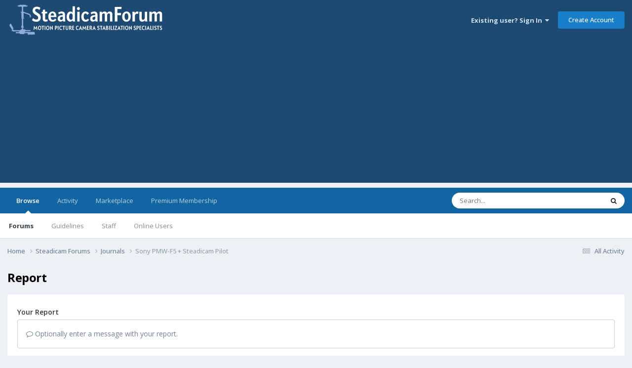

--- FILE ---
content_type: text/html;charset=UTF-8
request_url: https://steadicamforum.com/index.php?app=forums&module=forums&controller=topic&id=18550&do=reportComment&comment=90419
body_size: 8807
content:
<!DOCTYPE html>
<html lang="en-US" dir="ltr">
	<head>
		<meta charset="utf-8">
        
		<title>Sony PMW-F5 + Steadicam Pilot - Journals - The Steadicam Forum</title>
		
			<!-- Global site tag (gtag.js) - Google Analytics -->
<script async src="https://www.googletagmanager.com/gtag/js?id=G-YSMXEPZ5CQ"></script>
<script>
  window.dataLayer = window.dataLayer || [];
  function gtag(){dataLayer.push(arguments);}
  gtag('js', new Date());

  gtag('config', 'G-YSMXEPZ5CQ');
</script>

		
		
		
		

	<meta name="viewport" content="width=device-width, initial-scale=1">


	
	
		<meta property="og:image" content="https://steadicamforum.com/uploads/monthly_2020_06/steadicamForumSocialMediaSquare.png.089624fe275c39023777e5ec85a03e8d.png">
	
		<meta property="og:image" content="https://steadicamforum.com/uploads/monthly_2020_06/steadicamForumSocialMediaSquare2.png.d1f2069e2a16bfd891f654f2ae32b69c.png">
	


	<meta name="twitter:card" content="summary_large_image" />




	
		
			
				<meta name="robots" content="noindex">
			
		
	

	
		
			
				<meta property="og:site_name" content="The Steadicam Forum">
			
		
	

	
		
			
				<meta property="og:locale" content="en_US">
			
		
	


	
		<link as="style" rel="preload" href="https://steadicamforum.com/applications/core/interface/ckeditor/ckeditor/skins/ips/editor.css?t=P1PF" />
	





<link rel="manifest" href="https://steadicamforum.com/index.php?app=core&amp;module=system&amp;controller=metatags&amp;do=manifest">
<meta name="msapplication-config" content="https://steadicamforum.com/index.php?app=core&amp;module=system&amp;controller=metatags&amp;do=iebrowserconfig">
<meta name="msapplication-starturl" content="/">
<meta name="application-name" content="The Steadicam Forum">
<meta name="apple-mobile-web-app-title" content="The Steadicam Forum">

	<meta name="theme-color" content="#1e4970">






	

	
		
			<link rel="icon" sizes="36x36" href="https://steadicamforum.com/uploads/monthly_2020_06/android-chrome-36x36.png?v=1724024820">
		
	

	
		
			<link rel="icon" sizes="48x48" href="https://steadicamforum.com/uploads/monthly_2020_06/android-chrome-48x48.png?v=1724024820">
		
	

	
		
			<link rel="icon" sizes="72x72" href="https://steadicamforum.com/uploads/monthly_2020_06/android-chrome-72x72.png?v=1724024820">
		
	

	
		
			<link rel="icon" sizes="96x96" href="https://steadicamforum.com/uploads/monthly_2020_06/android-chrome-96x96.png?v=1724024820">
		
	

	
		
			<link rel="icon" sizes="144x144" href="https://steadicamforum.com/uploads/monthly_2020_06/android-chrome-144x144.png?v=1724024820">
		
	

	
		
			<link rel="icon" sizes="192x192" href="https://steadicamforum.com/uploads/monthly_2020_06/android-chrome-192x192.png?v=1724024820">
		
	

	
		
			<link rel="icon" sizes="256x256" href="https://steadicamforum.com/uploads/monthly_2020_06/android-chrome-256x256.png?v=1724024820">
		
	

	
		
			<link rel="icon" sizes="384x384" href="https://steadicamforum.com/uploads/monthly_2020_06/android-chrome-384x384.png?v=1724024820">
		
	

	
		
			<link rel="icon" sizes="512x512" href="https://steadicamforum.com/uploads/monthly_2020_06/android-chrome-512x512.png?v=1724024820">
		
	

	
		
			<meta name="msapplication-square70x70logo" content="https://steadicamforum.com/uploads/monthly_2020_06/msapplication-square70x70logo.png?v=1724024820"/>
		
	

	
		
			<meta name="msapplication-TileImage" content="https://steadicamforum.com/uploads/monthly_2020_06/msapplication-TileImage.png?v=1724024820"/>
		
	

	
		
			<meta name="msapplication-square150x150logo" content="https://steadicamforum.com/uploads/monthly_2020_06/msapplication-square150x150logo.png?v=1724024820"/>
		
	

	
		
			<meta name="msapplication-wide310x150logo" content="https://steadicamforum.com/uploads/monthly_2020_06/msapplication-wide310x150logo.png?v=1724024820"/>
		
	

	
		
			<meta name="msapplication-square310x310logo" content="https://steadicamforum.com/uploads/monthly_2020_06/msapplication-square310x310logo.png?v=1724024820"/>
		
	

	
		
			
				<link rel="apple-touch-icon" href="https://steadicamforum.com/uploads/monthly_2020_06/apple-touch-icon-57x57.png?v=1724024820">
			
		
	

	
		
			
				<link rel="apple-touch-icon" sizes="60x60" href="https://steadicamforum.com/uploads/monthly_2020_06/apple-touch-icon-60x60.png?v=1724024820">
			
		
	

	
		
			
				<link rel="apple-touch-icon" sizes="72x72" href="https://steadicamforum.com/uploads/monthly_2020_06/apple-touch-icon-72x72.png?v=1724024820">
			
		
	

	
		
			
				<link rel="apple-touch-icon" sizes="76x76" href="https://steadicamforum.com/uploads/monthly_2020_06/apple-touch-icon-76x76.png?v=1724024820">
			
		
	

	
		
			
				<link rel="apple-touch-icon" sizes="114x114" href="https://steadicamforum.com/uploads/monthly_2020_06/apple-touch-icon-114x114.png?v=1724024820">
			
		
	

	
		
			
				<link rel="apple-touch-icon" sizes="120x120" href="https://steadicamforum.com/uploads/monthly_2020_06/apple-touch-icon-120x120.png?v=1724024820">
			
		
	

	
		
			
				<link rel="apple-touch-icon" sizes="144x144" href="https://steadicamforum.com/uploads/monthly_2020_06/apple-touch-icon-144x144.png?v=1724024820">
			
		
	

	
		
			
				<link rel="apple-touch-icon" sizes="152x152" href="https://steadicamforum.com/uploads/monthly_2020_06/apple-touch-icon-152x152.png?v=1724024820">
			
		
	

	
		
			
				<link rel="apple-touch-icon" sizes="180x180" href="https://steadicamforum.com/uploads/monthly_2020_06/apple-touch-icon-180x180.png?v=1724024820">
			
		
	





<link rel="preload" href="//steadicamforum.com/applications/core/interface/font/fontawesome-webfont.woff2?v=4.7.0" as="font" crossorigin="anonymous">
		


	<link rel="preconnect" href="https://fonts.googleapis.com">
	<link rel="preconnect" href="https://fonts.gstatic.com" crossorigin>
	
		<link href="https://fonts.googleapis.com/css2?family=Open%20Sans:wght@300;400;500;600;700&display=swap" rel="stylesheet">
	



	<link rel='stylesheet' href='https://steadicamforum.com/uploads/css_built_2/341e4a57816af3ba440d891ca87450ff_framework.css?v=02c800712d1750885647' media='all'>

	<link rel='stylesheet' href='https://steadicamforum.com/uploads/css_built_2/05e81b71abe4f22d6eb8d1a929494829_responsive.css?v=02c800712d1750885647' media='all'>

	<link rel='stylesheet' href='https://steadicamforum.com/uploads/css_built_2/90eb5adf50a8c640f633d47fd7eb1778_core.css?v=02c800712d1750885647' media='all'>

	<link rel='stylesheet' href='https://steadicamforum.com/uploads/css_built_2/5a0da001ccc2200dc5625c3f3934497d_core_responsive.css?v=02c800712d1750885647' media='all'>

	<link rel='stylesheet' href='https://steadicamforum.com/uploads/css_built_2/62e269ced0fdab7e30e026f1d30ae516_forums.css?v=02c800712d1750885647' media='all'>

	<link rel='stylesheet' href='https://steadicamforum.com/uploads/css_built_2/76e62c573090645fb99a15a363d8620e_forums_responsive.css?v=02c800712d1750885647' media='all'>





<link rel='stylesheet' href='https://steadicamforum.com/uploads/css_built_2/258adbb6e4f3e83cd3b355f84e3fa002_custom.css?v=02c800712d1750885647' media='all'>




		
		

	
	<link rel='shortcut icon' href='https://steadicamforum.com/uploads/monthly_2020_06/steadicamFavIcon.png' type="image/png">

	</head>
	<body class='ipsApp ipsApp_front ipsJS_none ipsClearfix' data-controller='core.front.core.app' data-message="" data-pageApp='forums' data-pageLocation='front' data-pageModule='forums' data-pageController='topic' data-pageID='18550'  >
		
        

        

		<a href='#ipsLayout_mainArea' class='ipsHide' title='Go to main content on this page' accesskey='m'>Jump to content</a>
		





		<div id='ipsLayout_header' class='ipsClearfix'>
			<header>
				<div class='ipsLayout_container'>
					


<a href='https://steadicamforum.com/' id='elLogo' accesskey='1'><img src="https://steadicamforum.com/uploads/monthly_2024_02/steadicamForumLogo2024.png.42fae249aa86a2816a6b18c5b217e700.png" alt='The Steadicam Forum'></a>

					
						

	<ul id='elUserNav' class='ipsList_inline cSignedOut ipsResponsive_showDesktop'>
		
        
		
        
        
            
            <li id='elSignInLink'>
                <a href='https://steadicamforum.com/index.php?app=core&amp;module=system&amp;controller=login' data-ipsMenu-closeOnClick="false" data-ipsMenu id='elUserSignIn'>
                    Existing user? Sign In &nbsp;<i class='fa fa-caret-down'></i>
                </a>
                
<div id='elUserSignIn_menu' class='ipsMenu ipsMenu_auto ipsHide'>
	<form accept-charset='utf-8' method='post' action='https://steadicamforum.com/index.php?app=core&amp;module=system&amp;controller=login'>
		<input type="hidden" name="csrfKey" value="7264990c5be5b285a97a2e42be290e8f">
		<input type="hidden" name="ref" value="aHR0cHM6Ly9zdGVhZGljYW1mb3J1bS5jb20vaW5kZXgucGhwP2FwcD1mb3J1bXMmbW9kdWxlPWZvcnVtcyZjb250cm9sbGVyPXRvcGljJmlkPTE4NTUwJmRvPXJlcG9ydENvbW1lbnQmY29tbWVudD05MDQxOQ==">
		<div data-role="loginForm">
			
			
			
				
<div class="ipsPad ipsForm ipsForm_vertical">
	<h4 class="ipsType_sectionHead">Sign In</h4>
	<br><br>
	<ul class='ipsList_reset'>
		<li class="ipsFieldRow ipsFieldRow_noLabel ipsFieldRow_fullWidth">
			
			
				<input type="text" placeholder="Real First & Last Name" name="auth" autocomplete="username">
			
		</li>
		<li class="ipsFieldRow ipsFieldRow_noLabel ipsFieldRow_fullWidth">
			<input type="password" placeholder="Password" name="password" autocomplete="current-password">
		</li>
		<li class="ipsFieldRow ipsFieldRow_checkbox ipsClearfix">
			<span class="ipsCustomInput">
				<input type="checkbox" name="remember_me" id="remember_me_checkbox" value="1" checked aria-checked="true">
				<span></span>
			</span>
			<div class="ipsFieldRow_content">
				<label class="ipsFieldRow_label" for="remember_me_checkbox">Remember me</label>
				<span class="ipsFieldRow_desc">Not recommended on shared computers</span>
			</div>
		</li>
		<li class="ipsFieldRow ipsFieldRow_fullWidth">
			<button type="submit" name="_processLogin" value="usernamepassword" class="ipsButton ipsButton_primary ipsButton_small" id="elSignIn_submit">Sign In</button>
			
				<p class="ipsType_right ipsType_small">
					
						<a href='https://steadicamforum.com/index.php?app=core&amp;module=system&amp;controller=lostpass' data-ipsDialog data-ipsDialog-title='Forgot your password?'>
					
					Forgot your password?</a>
				</p>
			
		</li>
	</ul>
</div>
			
		</div>
	</form>
</div>
            </li>
            
        
		
			<li>
				
					<a href='https://steadicamforum.com/index.php?app=core&amp;module=system&amp;controller=register' data-ipsDialog data-ipsDialog-size='narrow' data-ipsDialog-title='Create Account' id='elRegisterButton' class='ipsButton ipsButton_normal ipsButton_primary'>Create Account</a>
				
			</li>
		
	</ul>

						
<ul class='ipsMobileHamburger ipsList_reset ipsResponsive_hideDesktop'>
	<li data-ipsDrawer data-ipsDrawer-drawerElem='#elMobileDrawer'>
		<a href='#' >
			
			
				
			
			
			
			<i class='fa fa-navicon'></i>
		</a>
	</li>
</ul>
					
				</div>
			</header>
			

	<nav data-controller='core.front.core.navBar' class=' ipsResponsive_showDesktop'>
		<div class='ipsNavBar_primary ipsLayout_container '>
			<ul data-role="primaryNavBar" class='ipsClearfix'>
				


	
		
		
			
		
		<li class='ipsNavBar_active' data-active id='elNavSecondary_1' data-role="navBarItem" data-navApp="core" data-navExt="CustomItem">
			
			
				<a href="https://steadicamforum.com"  data-navItem-id="1" data-navDefault>
					Browse<span class='ipsNavBar_active__identifier'></span>
				</a>
			
			
				<ul class='ipsNavBar_secondary ' data-role='secondaryNavBar'>
					


	
	

	
		
		
			
		
		<li class='ipsNavBar_active' data-active id='elNavSecondary_10' data-role="navBarItem" data-navApp="forums" data-navExt="Forums">
			
			
				<a href="https://steadicamforum.com/index.php?app=forums&amp;module=forums&amp;controller=index"  data-navItem-id="10" data-navDefault>
					Forums<span class='ipsNavBar_active__identifier'></span>
				</a>
			
			
		</li>
	
	

	
		
		
		<li  id='elNavSecondary_12' data-role="navBarItem" data-navApp="core" data-navExt="Guidelines">
			
			
				<a href="https://steadicamforum.com/index.php?app=core&amp;module=system&amp;controller=guidelines"  data-navItem-id="12" >
					Guidelines<span class='ipsNavBar_active__identifier'></span>
				</a>
			
			
		</li>
	
	

	
		
		
		<li  id='elNavSecondary_13' data-role="navBarItem" data-navApp="core" data-navExt="StaffDirectory">
			
			
				<a href="https://steadicamforum.com/index.php?app=core&amp;module=staffdirectory&amp;controller=directory"  data-navItem-id="13" >
					Staff<span class='ipsNavBar_active__identifier'></span>
				</a>
			
			
		</li>
	
	

	
		
		
		<li  id='elNavSecondary_14' data-role="navBarItem" data-navApp="core" data-navExt="OnlineUsers">
			
			
				<a href="https://steadicamforum.com/index.php?app=core&amp;module=online&amp;controller=online"  data-navItem-id="14" >
					Online Users<span class='ipsNavBar_active__identifier'></span>
				</a>
			
			
		</li>
	
	

					<li class='ipsHide' id='elNavigationMore_1' data-role='navMore'>
						<a href='#' data-ipsMenu data-ipsMenu-appendTo='#elNavigationMore_1' id='elNavigationMore_1_dropdown'>More <i class='fa fa-caret-down'></i></a>
						<ul class='ipsHide ipsMenu ipsMenu_auto' id='elNavigationMore_1_dropdown_menu' data-role='moreDropdown'></ul>
					</li>
				</ul>
			
		</li>
	
	

	
		
		
		<li  id='elNavSecondary_2' data-role="navBarItem" data-navApp="core" data-navExt="CustomItem">
			
			
				<a href="https://steadicamforum.com/index.php?app=core&amp;module=discover&amp;controller=streams"  data-navItem-id="2" >
					Activity<span class='ipsNavBar_active__identifier'></span>
				</a>
			
			
				<ul class='ipsNavBar_secondary ipsHide' data-role='secondaryNavBar'>
					


	
		
		
		<li  id='elNavSecondary_4' data-role="navBarItem" data-navApp="core" data-navExt="AllActivity">
			
			
				<a href="https://steadicamforum.com/index.php?app=core&amp;module=discover&amp;controller=streams"  data-navItem-id="4" >
					All Activity<span class='ipsNavBar_active__identifier'></span>
				</a>
			
			
		</li>
	
	

	
	

	
	

	
	

	
		
		
		<li  id='elNavSecondary_8' data-role="navBarItem" data-navApp="core" data-navExt="Search">
			
			
				<a href="https://steadicamforum.com/index.php?app=core&amp;module=search&amp;controller=search"  data-navItem-id="8" >
					Search<span class='ipsNavBar_active__identifier'></span>
				</a>
			
			
		</li>
	
	

	
	

					<li class='ipsHide' id='elNavigationMore_2' data-role='navMore'>
						<a href='#' data-ipsMenu data-ipsMenu-appendTo='#elNavigationMore_2' id='elNavigationMore_2_dropdown'>More <i class='fa fa-caret-down'></i></a>
						<ul class='ipsHide ipsMenu ipsMenu_auto' id='elNavigationMore_2_dropdown_menu' data-role='moreDropdown'></ul>
					</li>
				</ul>
			
		</li>
	
	

	
		
		
		<li  id='elNavSecondary_17' data-role="navBarItem" data-navApp="core" data-navExt="CustomItem">
			
			
				<a href="http://steadicamforum.com/index.php?app=forums&amp;module=forums&amp;controller=forums&amp;id=9"  data-navItem-id="17" >
					Marketplace<span class='ipsNavBar_active__identifier'></span>
				</a>
			
			
		</li>
	
	

	
		
		
		<li  id='elNavSecondary_18' data-role="navBarItem" data-navApp="core" data-navExt="CustomItem">
			
			
				<a href="https://steadicamforum.com/index.php?app=forums&amp;module=forums&amp;controller=topic&amp;id=172"  data-navItem-id="18" >
					Premium Membership<span class='ipsNavBar_active__identifier'></span>
				</a>
			
			
		</li>
	
	

				<li class='ipsHide' id='elNavigationMore' data-role='navMore'>
					<a href='#' data-ipsMenu data-ipsMenu-appendTo='#elNavigationMore' id='elNavigationMore_dropdown'>More</a>
					<ul class='ipsNavBar_secondary ipsHide' data-role='secondaryNavBar'>
						<li class='ipsHide' id='elNavigationMore_more' data-role='navMore'>
							<a href='#' data-ipsMenu data-ipsMenu-appendTo='#elNavigationMore_more' id='elNavigationMore_more_dropdown'>More <i class='fa fa-caret-down'></i></a>
							<ul class='ipsHide ipsMenu ipsMenu_auto' id='elNavigationMore_more_dropdown_menu' data-role='moreDropdown'></ul>
						</li>
					</ul>
				</li>
			</ul>
			

	<div id="elSearchWrapper">
		<div id='elSearch' data-controller="core.front.core.quickSearch">
			<form accept-charset='utf-8' action='//steadicamforum.com/index.php?app=core&amp;module=search&amp;controller=search&amp;do=quicksearch' method='post'>
                <input type='search' id='elSearchField' placeholder='Search...' name='q' autocomplete='off' aria-label='Search'>
                <details class='cSearchFilter'>
                    <summary class='cSearchFilter__text'></summary>
                    <ul class='cSearchFilter__menu'>
                        
                        <li><label><input type="radio" name="type" value="all"  checked><span class='cSearchFilter__menuText'>Everywhere</span></label></li>
                        
                        
                            <li><label><input type="radio" name="type" value="core_statuses_status"><span class='cSearchFilter__menuText'>Status Updates</span></label></li>
                        
                            <li><label><input type="radio" name="type" value="forums_topic"><span class='cSearchFilter__menuText'>Topics</span></label></li>
                        
                            <li><label><input type="radio" name="type" value="core_members"><span class='cSearchFilter__menuText'>Members</span></label></li>
                        
                    </ul>
                </details>
				<button class='cSearchSubmit' type="submit" aria-label='Search'><i class="fa fa-search"></i></button>
			</form>
		</div>
	</div>

		</div>
	</nav>

			
<ul id='elMobileNav' class='ipsResponsive_hideDesktop' data-controller='core.front.core.mobileNav'>
	
		
			
			
				
				
			
				
					<li id='elMobileBreadcrumb'>
						<a href='https://steadicamforum.com/index.php?app=forums&amp;module=forums&amp;controller=forums&amp;id=2'>
							<span>Journals</span>
						</a>
					</li>
				
				
			
				
				
			
		
	
	
	
	<li >
		<a data-action="defaultStream" href='https://steadicamforum.com/index.php?app=core&amp;module=discover&amp;controller=streams'><i class="fa fa-newspaper-o" aria-hidden="true"></i></a>
	</li>

	

	
		<li class='ipsJS_show'>
			<a href='https://steadicamforum.com/index.php?app=core&amp;module=search&amp;controller=search'><i class='fa fa-search'></i></a>
		</li>
	
</ul>
		</div>
		<main id='ipsLayout_body' class='ipsLayout_container'>
			<div id='ipsLayout_contentArea'>
				<div id='ipsLayout_contentWrapper'>
					
<nav class='ipsBreadcrumb ipsBreadcrumb_top ipsFaded_withHover'>
	

	<ul class='ipsList_inline ipsPos_right'>
		
		<li >
			<a data-action="defaultStream" class='ipsType_light '  href='https://steadicamforum.com/index.php?app=core&amp;module=discover&amp;controller=streams'><i class="fa fa-newspaper-o" aria-hidden="true"></i> <span>All Activity</span></a>
		</li>
		
	</ul>

	<ul data-role="breadcrumbList">
		<li>
			<a title="Home" href='https://steadicamforum.com/'>
				<span>Home <i class='fa fa-angle-right'></i></span>
			</a>
		</li>
		
		
			<li>
				
					<a href='https://steadicamforum.com/index.php?app=forums&amp;module=forums&amp;controller=forums&amp;id=24'>
						<span>Steadicam Forums <i class='fa fa-angle-right' aria-hidden="true"></i></span>
					</a>
				
			</li>
		
			<li>
				
					<a href='https://steadicamforum.com/index.php?app=forums&amp;module=forums&amp;controller=forums&amp;id=2'>
						<span>Journals <i class='fa fa-angle-right' aria-hidden="true"></i></span>
					</a>
				
			</li>
		
			<li>
				
					<a href='https://steadicamforum.com/index.php?app=forums&amp;module=forums&amp;controller=topic&amp;id=18550'>
						<span>Sony PMW-F5 + Steadicam Pilot </span>
					</a>
				
			</li>
		
	</ul>
</nav>
					
					<div id='ipsLayout_mainArea'>
						<script async src="https://pagead2.googlesyndication.com/pagead/js/adsbygoogle.js?client=ca-pub-3387419921159929"
     crossorigin="anonymous"></script>
						
						
						

	




						


<div class='ipsPageHeader sm:ipsPadding:half ipsClearfix ipsMargin_bottom sm:ipsMargin_bottom:half'>
	<h1 class='ipsType_pageTitle'>Report</h1>
	
</div>
<div class="ipsLayout_contentSection ipsBox ipsPad">
	
<form action="https://steadicamforum.com/index.php?app=forums&amp;module=forums&amp;controller=topic&amp;id=18550&amp;do=reportComment&amp;comment=90419" method="post" accept-charset='utf-8' enctype="multipart/form-data" data-ipsForm class="ipsForm ipsForm_vertical"  >
	<input type="hidden" name="report_submit_submitted" value="1">
	
		
			<input type="hidden" name="csrfKey" value="7264990c5be5b285a97a2e42be290e8f">
		
	
		
			<input type="hidden" name="captcha_field" value="1">
		
	
	
		<input type="hidden" name="MAX_FILE_SIZE" value="2097152">
		<input type="hidden" name="plupload" value="f5f8fd1f0b86f6c3b2bc8db922cbe2eb">
	
	
	
		
					<ul class='ipsForm'>
						
<li class='ipsFieldRow ipsClearfix  ' id="report_submit_report_message">
	
		
			<label class='ipsFieldRow_label' for='report_message'>
				<span>Your Report</span> 
			</label>
		
		<div class='ipsFieldRow_content' >
			
			

		<div class='ipsComposeArea_editor' data-role="editor">
			

<div class='ipsType_normal ipsType_richText ipsType_break' data-ipsEditor data-ipsEditor-controller="https://steadicamforum.com/index.php?app=core&amp;module=system&amp;controller=editor" data-ipsEditor-minimized  data-ipsEditor-toolbars='{&quot;desktop&quot;:[{&quot;name&quot;:&quot;row1&quot;,&quot;items&quot;:[&quot;Bold&quot;,&quot;Italic&quot;,&quot;Underline&quot;,&quot;Strike&quot;,&quot;-&quot;,&quot;ipsLink&quot;,&quot;Ipsquote&quot;,&quot;ipsCode&quot;,&quot;ipsEmoticon&quot;,&quot;-&quot;,&quot;BulletedList&quot;,&quot;NumberedList&quot;,&quot;-&quot;,&quot;JustifyLeft&quot;,&quot;JustifyCenter&quot;,&quot;JustifyRight&quot;,&quot;-&quot;,&quot;TextColor&quot;,&quot;FontSize&quot;,&quot;-&quot;,&quot;ipsPreview&quot;]},&quot;\/&quot;],&quot;tablet&quot;:[{&quot;name&quot;:&quot;row1&quot;,&quot;items&quot;:[&quot;Bold&quot;,&quot;Italic&quot;,&quot;Underline&quot;,&quot;-&quot;,&quot;ipsLink&quot;,&quot;Ipsquote&quot;,&quot;ipsEmoticon&quot;,&quot;-&quot;,&quot;BulletedList&quot;,&quot;NumberedList&quot;,&quot;-&quot;,&quot;ipsPreview&quot;]},&quot;\/&quot;],&quot;phone&quot;:[{&quot;name&quot;:&quot;row1&quot;,&quot;items&quot;:[&quot;Bold&quot;,&quot;Italic&quot;,&quot;Underline&quot;,&quot;-&quot;,&quot;ipsEmoticon&quot;,&quot;-&quot;,&quot;ipsLink&quot;,&quot;-&quot;,&quot;ipsPreview&quot;]},&quot;\/&quot;]}' data-ipsEditor-extraPlugins='' data-ipsEditor-postKey="67d3dd5ba9656e19733906435e4a9970" data-ipsEditor-autoSaveKey="report-forums-forums-18550-90419"  data-ipsEditor-skin="ips" data-ipsEditor-name="report_message" data-ipsEditor-pasteBehaviour='rich'  data-ipsEditor-ipsPlugins="ipsautolink,ipsautosave,ipsctrlenter,ipscode,ipscontextmenu,ipsemoticon,ipsimage,ipslink,ipsmentions,ipspage,ipspaste,ipsquote,ipsspoiler,ipsautogrow,ipssource,removeformat,ipspreview" >
    <div data-role='editorComposer'>
		<noscript>
			<textarea name="report_message_noscript" rows="15"></textarea>
		</noscript>
		<div class="ipsHide norewrite" data-role="mainEditorArea">
			<textarea name="report_message" data-role='contentEditor' class="ipsHide" tabindex='1'></textarea>
		</div>
		
			<div class='ipsComposeArea_dummy ipsJS_show' tabindex='1'><i class='fa fa-comment-o'></i> Optionally enter a message with your report.</div>
		
		<div class="ipsHide ipsComposeArea_editorPaste" data-role="pasteMessage">
			<p class='ipsType_reset ipsPad_half'>
				
					<a class="ipsPos_right ipsType_normal ipsCursor_pointer ipsComposeArea_editorPasteSwitch" data-action="keepPasteFormatting" title='Keep formatting' data-ipsTooltip>&times;</a>
					<i class="fa fa-info-circle"></i>&nbsp; Pasted as rich text. &nbsp;&nbsp;<a class='ipsCursor_pointer' data-action="removePasteFormatting">Paste as plain text instead</a>
				
			</p>
		</div>
		<div class="ipsHide ipsComposeArea_editorPaste" data-role="emoticonMessage">
			<p class='ipsType_reset ipsPad_half'>
				<i class="fa fa-info-circle"></i>&nbsp; Only 75 emoji are allowed.
			</p>
		</div>
		<div class="ipsHide ipsComposeArea_editorPaste" data-role="embedMessage">
			<p class='ipsType_reset ipsPad_half'>
				<a class="ipsPos_right ipsType_normal ipsCursor_pointer ipsComposeArea_editorPasteSwitch" data-action="keepEmbeddedMedia" title='Keep embedded content' data-ipsTooltip>&times;</a>
				<i class="fa fa-info-circle"></i>&nbsp; Your link has been automatically embedded. &nbsp;&nbsp;<a class='ipsCursor_pointer' data-action="removeEmbeddedMedia">Display as a link instead</a>
			</p>
		</div>
		<div class="ipsHide ipsComposeArea_editorPaste" data-role="embedFailMessage">
			<p class='ipsType_reset ipsPad_half'>
			</p>
		</div>
		<div class="ipsHide ipsComposeArea_editorPaste" data-role="autoSaveRestoreMessage">
			<p class='ipsType_reset ipsPad_half'>
				<a class="ipsPos_right ipsType_normal ipsCursor_pointer ipsComposeArea_editorPasteSwitch" data-action="keepRestoredContents" title='Keep restored contents' data-ipsTooltip>&times;</a>
				<i class="fa fa-info-circle"></i>&nbsp; Your previous content has been restored. &nbsp;&nbsp;<a class='ipsCursor_pointer' data-action="clearEditorContents">Clear editor</a>
			</p>
		</div>
		<div class="ipsHide ipsComposeArea_editorPaste" data-role="imageMessage">
			<p class='ipsType_reset ipsPad_half'>
				<a class="ipsPos_right ipsType_normal ipsCursor_pointer ipsComposeArea_editorPasteSwitch" data-action="removeImageMessage">&times;</a>
				<i class="fa fa-info-circle"></i>&nbsp; You cannot paste images directly. Upload or insert images from URL.
			</p>
		</div>
		
<div data-ipsEditor-toolList data-ipsEditor-toolListMinimized data-name="report_message" class="ipsAreaBackground_light ipsClearfix ipsHide">
	<div data-role='attachmentArea'>
		<div class="ipsComposeArea_dropZone ipsComposeArea_dropZoneSmall ipsClearfix">
			<i class='fa fa-paperclip'></i>
			<div class='ipsType_light ipsType_normal'>
				Loading...
			</div>
		</div>		
	</div>
</div>
	</div>
	<div data-role='editorPreview' class='ipsHide'>
		<div class='ipsAreaBackground_light ipsPad_half' data-role='previewToolbar'>
			<a href='#' class='ipsPos_right' data-action='closePreview' title='Return to editing mode' data-ipsTooltip>&times;</a>
			<ul class='ipsButton_split'>
				<li data-action='resizePreview' data-size='desktop'><a href='#' title='View at approximate desktop size' data-ipsTooltip class='ipsButton ipsButton_verySmall ipsButton_primary'>Desktop</a></li>
				<li data-action='resizePreview' data-size='tablet'><a href='#' title='View at approximate tablet size' data-ipsTooltip class='ipsButton ipsButton_verySmall ipsButton_light'>Tablet</a></li>
				<li data-action='resizePreview' data-size='phone'><a href='#' title='View at approximate phone size' data-ipsTooltip class='ipsButton ipsButton_verySmall ipsButton_light'>Phone</a></li>
			</ul>
		</div>
		<div data-role='previewContainer' class='ipsAreaBackground ipsType_center'></div>
	</div>
</div>
		</div>

			
			
			
			
		</div>
	
</li>
<li class='ipsFieldRow ipsClearfix  ' id="report_submit_captcha_field">
	
		
			<label class='ipsFieldRow_label' for='captcha_field'>
				<span>Security Check</span> 
			</label>
		
		<div class='ipsFieldRow_content' >
			
			
<div data-ipsCaptcha data-ipsCaptcha-service='recaptcha2' data-ipsCaptcha-key="6Lfk_nwUAAAAAPpReiFo8k5StwkehSRrozLbIllS" data-ipsCaptcha-lang="en_US" data-ipsCaptcha-theme="light">
	<noscript>
	  <div style="width: 302px; height: 352px;">
	    <div style="width: 302px; height: 352px; position: relative;">
	      <div style="width: 302px; height: 352px; position: absolute;">
	        <iframe src="https://www.google.com/recaptcha/api/fallback?k=6Lfk_nwUAAAAAPpReiFo8k5StwkehSRrozLbIllS" style="width: 302px; height:352px; border-style: none;">
	        </iframe>
	      </div>
	      <div style="width: 250px; height: 80px; position: absolute; border-style: none; bottom: 21px; left: 25px; margin: 0px; padding: 0px; right: 25px;">
	        <textarea id="g-recaptcha-response" name="g-recaptcha-response" class="g-recaptcha-response" style="width: 250px; height: 80px; border: 1px solid #c1c1c1; margin: 0px; padding: 0px; resize: none;"></textarea>
	      </div>
	    </div>
	  </div>
	</noscript>
</div>
			
			
			
			
		</div>
	
</li>
						<li class='ipsFieldRow'>
							<div class='ipsFieldRow_content'>
								

	<button type="submit" class="ipsButton ipsButton_primary" tabindex="2" accesskey="s"  role="button">Submit Report</button>

							</div>
						</li>
					</ul>
		
	
</form>
</div>
						


					</div>
					


					
<nav class='ipsBreadcrumb ipsBreadcrumb_bottom ipsFaded_withHover'>
	
		


	

	<ul class='ipsList_inline ipsPos_right'>
		
		<li >
			<a data-action="defaultStream" class='ipsType_light '  href='https://steadicamforum.com/index.php?app=core&amp;module=discover&amp;controller=streams'><i class="fa fa-newspaper-o" aria-hidden="true"></i> <span>All Activity</span></a>
		</li>
		
	</ul>

	<ul data-role="breadcrumbList">
		<li>
			<a title="Home" href='https://steadicamforum.com/'>
				<span>Home <i class='fa fa-angle-right'></i></span>
			</a>
		</li>
		
		
			<li>
				
					<a href='https://steadicamforum.com/index.php?app=forums&amp;module=forums&amp;controller=forums&amp;id=24'>
						<span>Steadicam Forums <i class='fa fa-angle-right' aria-hidden="true"></i></span>
					</a>
				
			</li>
		
			<li>
				
					<a href='https://steadicamforum.com/index.php?app=forums&amp;module=forums&amp;controller=forums&amp;id=2'>
						<span>Journals <i class='fa fa-angle-right' aria-hidden="true"></i></span>
					</a>
				
			</li>
		
			<li>
				
					<a href='https://steadicamforum.com/index.php?app=forums&amp;module=forums&amp;controller=topic&amp;id=18550'>
						<span>Sony PMW-F5 + Steadicam Pilot </span>
					</a>
				
			</li>
		
	</ul>
</nav>
				</div>
			</div>
			
		</main>
		<footer id='ipsLayout_footer' class='ipsClearfix'>
			<div class='ipsLayout_container'>
				
				


<ul class='ipsList_inline ipsType_center ipsSpacer_top' id="elFooterLinks">
	
	
	
	
		<li>
			<a href='#elNavTheme_menu' id='elNavTheme' data-ipsMenu data-ipsMenu-above>Theme <i class='fa fa-caret-down'></i></a>
			<ul id='elNavTheme_menu' class='ipsMenu ipsMenu_selectable ipsHide'>
			
				<li class='ipsMenu_item'>
					<form action="//steadicamforum.com/index.php?app=core&amp;module=system&amp;controller=theme&amp;csrfKey=7264990c5be5b285a97a2e42be290e8f" method="post">
					<input type="hidden" name="ref" value="aHR0cHM6Ly9zdGVhZGljYW1mb3J1bS5jb20vaW5kZXgucGhwP2FwcD1mb3J1bXMmbW9kdWxlPWZvcnVtcyZjb250cm9sbGVyPXRvcGljJmlkPTE4NTUwJmRvPXJlcG9ydENvbW1lbnQmY29tbWVudD05MDQxOQ==">
					<button type='submit' name='id' value='1' class='ipsButton ipsButton_link ipsButton_link_secondary'>Default </button>
					</form>
				</li>
			
				<li class='ipsMenu_item ipsMenu_itemChecked'>
					<form action="//steadicamforum.com/index.php?app=core&amp;module=system&amp;controller=theme&amp;csrfKey=7264990c5be5b285a97a2e42be290e8f" method="post">
					<input type="hidden" name="ref" value="aHR0cHM6Ly9zdGVhZGljYW1mb3J1bS5jb20vaW5kZXgucGhwP2FwcD1mb3J1bXMmbW9kdWxlPWZvcnVtcyZjb250cm9sbGVyPXRvcGljJmlkPTE4NTUwJmRvPXJlcG9ydENvbW1lbnQmY29tbWVudD05MDQxOQ==">
					<button type='submit' name='id' value='2' class='ipsButton ipsButton_link ipsButton_link_secondary'>IPS Default (Default)</button>
					</form>
				</li>
			
			</ul>
		</li>
	
	
		<li><a href='https://steadicamforum.com/index.php?app=core&amp;module=system&amp;controller=privacy'>Privacy Policy</a></li>
	
	
	<li><a rel="nofollow" href='https://steadicamforum.com/index.php?app=core&amp;module=system&amp;controller=cookies'>Cookies</a></li>

</ul>	


<p id='elCopyright'>
	<span id='elCopyright_userLine'>SteadicamForum.com</span>
	<a rel='nofollow' title='Invision Community' href='https://www.invisioncommunity.com/'>Powered by Invision Community</a>
</p>
			</div>
		</footer>
		
<div id='elMobileDrawer' class='ipsDrawer ipsHide'>
	<div class='ipsDrawer_menu'>
		<a href='#' class='ipsDrawer_close' data-action='close'><span>&times;</span></a>
		<div class='ipsDrawer_content ipsFlex ipsFlex-fd:column'>
			
				<div class='ipsPadding ipsBorder_bottom'>
					<ul class='ipsToolList ipsToolList_vertical'>
						<li>
							<a href='https://steadicamforum.com/index.php?app=core&amp;module=system&amp;controller=login' id='elSigninButton_mobile' class='ipsButton ipsButton_light ipsButton_small ipsButton_fullWidth'>Existing user? Sign In</a>
						</li>
						
							<li>
								
									<a href='https://steadicamforum.com/index.php?app=core&amp;module=system&amp;controller=register' data-ipsDialog data-ipsDialog-size='narrow' data-ipsDialog-title='Create Account' data-ipsDialog-fixed='true' id='elRegisterButton_mobile' class='ipsButton ipsButton_small ipsButton_fullWidth ipsButton_important'>Create Account</a>
								
							</li>
						
					</ul>
				</div>
			

			

			<ul class='ipsDrawer_list ipsFlex-flex:11'>
				

				
				
				
				
					
						
						
							<li class='ipsDrawer_itemParent'>
								<h4 class='ipsDrawer_title'><a href='#'>Browse</a></h4>
								<ul class='ipsDrawer_list'>
									<li data-action="back"><a href='#'>Back</a></li>
									
									
										
										
										
											
										
											
												
											
										
											
												
											
										
											
												
											
										
											
												
											
										
									
													
									
										<li><a href='https://steadicamforum.com'>Browse</a></li>
									
									
									
										


	

	
		
			<li>
				<a href='https://steadicamforum.com/index.php?app=forums&amp;module=forums&amp;controller=index' >
					Forums
				</a>
			</li>
		
	

	
		
			<li>
				<a href='https://steadicamforum.com/index.php?app=core&amp;module=system&amp;controller=guidelines' >
					Guidelines
				</a>
			</li>
		
	

	
		
			<li>
				<a href='https://steadicamforum.com/index.php?app=core&amp;module=staffdirectory&amp;controller=directory' >
					Staff
				</a>
			</li>
		
	

	
		
			<li>
				<a href='https://steadicamforum.com/index.php?app=core&amp;module=online&amp;controller=online' >
					Online Users
				</a>
			</li>
		
	

										
								</ul>
							</li>
						
					
				
					
						
						
							<li class='ipsDrawer_itemParent'>
								<h4 class='ipsDrawer_title'><a href='#'>Activity</a></h4>
								<ul class='ipsDrawer_list'>
									<li data-action="back"><a href='#'>Back</a></li>
									
									
										
										
										
											
												
													
													
									
													
									
									
									
										


	
		
			<li>
				<a href='https://steadicamforum.com/index.php?app=core&amp;module=discover&amp;controller=streams' >
					All Activity
				</a>
			</li>
		
	

	

	

	

	
		
			<li>
				<a href='https://steadicamforum.com/index.php?app=core&amp;module=search&amp;controller=search' >
					Search
				</a>
			</li>
		
	

	

										
								</ul>
							</li>
						
					
				
					
						
						
							<li><a href='http://steadicamforum.com/index.php?app=forums&amp;module=forums&amp;controller=forums&amp;id=9' >Marketplace</a></li>
						
					
				
					
						
						
							<li><a href='https://steadicamforum.com/index.php?app=forums&amp;module=forums&amp;controller=topic&amp;id=172' >Premium Membership</a></li>
						
					
				
				
			</ul>

			
		</div>
	</div>
</div>

<div id='elMobileCreateMenuDrawer' class='ipsDrawer ipsHide'>
	<div class='ipsDrawer_menu'>
		<a href='#' class='ipsDrawer_close' data-action='close'><span>&times;</span></a>
		<div class='ipsDrawer_content ipsSpacer_bottom ipsPad'>
			<ul class='ipsDrawer_list'>
				<li class="ipsDrawer_listTitle ipsType_reset">Create New...</li>
				
			</ul>
		</div>
	</div>
</div>
		
		

	
	<script type='text/javascript'>
		var ipsDebug = false;		
	
		var CKEDITOR_BASEPATH = '//steadicamforum.com/applications/core/interface/ckeditor/ckeditor/';
	
		var ipsSettings = {
			
			
			cookie_path: "/",
			
			cookie_prefix: "ips4_",
			
			
			cookie_ssl: true,
			
            essential_cookies: ["oauth_authorize","member_id","login_key","clearAutosave","lastSearch","device_key","IPSSessionFront","loggedIn","noCache","hasJS","cookie_consent","cookie_consent_optional","forumpass_*"],
			upload_imgURL: "",
			message_imgURL: "",
			notification_imgURL: "",
			baseURL: "//steadicamforum.com/",
			jsURL: "//steadicamforum.com/applications/core/interface/js/js.php",
			csrfKey: "7264990c5be5b285a97a2e42be290e8f",
			antiCache: "02c800712d1750885647",
			jsAntiCache: "02c800712d1753904060",
			disableNotificationSounds: true,
			useCompiledFiles: true,
			links_external: true,
			memberID: 0,
			lazyLoadEnabled: false,
			blankImg: "//steadicamforum.com/applications/core/interface/js/spacer.png",
			googleAnalyticsEnabled: true,
			matomoEnabled: false,
			viewProfiles: true,
			mapProvider: 'none',
			mapApiKey: '',
			pushPublicKey: "BMP8m51rT1Lm6bSV5dfjAK9ub73m_AKevt6rgtLd2EZo8f4bWgyjcXBkI6TL-C0LjzsikCT7Ai_hPFCAAdqF0qg",
			relativeDates: true
		};
		
		
		
		
			ipsSettings['maxImageDimensions'] = {
				width: 1000,
				height: 750
			};
		
		
	</script>





<script type='text/javascript' src='https://steadicamforum.com/uploads/javascript_global/root_library.js?v=02c800712d1753904060' data-ips></script>


<script type='text/javascript' src='https://steadicamforum.com/uploads/javascript_global/root_js_lang_1.js?v=02c800712d1753904060' data-ips></script>


<script type='text/javascript' src='https://steadicamforum.com/uploads/javascript_global/root_framework.js?v=02c800712d1753904060' data-ips></script>


<script type='text/javascript' src='https://steadicamforum.com/uploads/javascript_core/global_global_core.js?v=02c800712d1753904060' data-ips></script>


<script type='text/javascript' src='https://steadicamforum.com/uploads/javascript_global/root_front.js?v=02c800712d1753904060' data-ips></script>


<script type='text/javascript' src='https://steadicamforum.com/uploads/javascript_core/front_front_core.js?v=02c800712d1753904060' data-ips></script>


<script type='text/javascript' src='https://steadicamforum.com/uploads/javascript_forums/front_front_topic.js?v=02c800712d1753904060' data-ips></script>


<script type='text/javascript' src='//steadicamforum.com/applications/core/interface/plupload/plupload.full.min.js?v=02c800712d1753904060' data-ips></script>


<script type='text/javascript' src='https://steadicamforum.com/uploads/javascript_global/root_map.js?v=02c800712d1753904060' data-ips></script>



	<script type='text/javascript'>
		
			ips.setSetting( 'date_format', jQuery.parseJSON('"mm\/dd\/yy"') );
		
			ips.setSetting( 'date_first_day', jQuery.parseJSON('0') );
		
			ips.setSetting( 'ipb_url_filter_option', jQuery.parseJSON('"none"') );
		
			ips.setSetting( 'url_filter_any_action', jQuery.parseJSON('"allow"') );
		
			ips.setSetting( 'bypass_profanity', jQuery.parseJSON('0') );
		
			ips.setSetting( 'emoji_style', jQuery.parseJSON('"native"') );
		
			ips.setSetting( 'emoji_shortcodes', jQuery.parseJSON('true') );
		
			ips.setSetting( 'emoji_ascii', jQuery.parseJSON('true') );
		
			ips.setSetting( 'emoji_cache', jQuery.parseJSON('1680909435') );
		
			ips.setSetting( 'image_jpg_quality', jQuery.parseJSON('85') );
		
			ips.setSetting( 'cloud2', jQuery.parseJSON('false') );
		
			ips.setSetting( 'isAnonymous', jQuery.parseJSON('false') );
		
		
        
    </script>



<script type='application/ld+json'>
{
    "@context": "http://www.schema.org",
    "publisher": "https://steadicamforum.com/#organization",
    "@type": "WebSite",
    "@id": "https://steadicamforum.com/#website",
    "mainEntityOfPage": "https://steadicamforum.com/",
    "name": "The Steadicam Forum",
    "url": "https://steadicamforum.com/",
    "potentialAction": {
        "type": "SearchAction",
        "query-input": "required name=query",
        "target": "https://steadicamforum.com/index.php?app=core\u0026module=search\u0026controller=search\u0026q={query}"
    },
    "inLanguage": [
        {
            "@type": "Language",
            "name": "English (USA)",
            "alternateName": "en-US"
        }
    ]
}	
</script>

<script type='application/ld+json'>
{
    "@context": "http://www.schema.org",
    "@type": "Organization",
    "@id": "https://steadicamforum.com/#organization",
    "mainEntityOfPage": "https://steadicamforum.com/",
    "name": "The Steadicam Forum",
    "url": "https://steadicamforum.com/",
    "logo": {
        "@type": "ImageObject",
        "@id": "https://steadicamforum.com/#logo",
        "url": "https://steadicamforum.com/uploads/monthly_2024_02/steadicamForumLogo2024.png.42fae249aa86a2816a6b18c5b217e700.png"
    }
}	
</script>

<script type='application/ld+json'>
{
    "@context": "http://schema.org",
    "@type": "BreadcrumbList",
    "itemListElement": [
        {
            "@type": "ListItem",
            "position": 1,
            "item": {
                "name": "Steadicam Forums",
                "@id": "https://steadicamforum.com/index.php?app=forums\u0026module=forums\u0026controller=forums\u0026id=24"
            }
        },
        {
            "@type": "ListItem",
            "position": 2,
            "item": {
                "name": "Journals",
                "@id": "https://steadicamforum.com/index.php?app=forums\u0026module=forums\u0026controller=forums\u0026id=2"
            }
        },
        {
            "@type": "ListItem",
            "position": 3,
            "item": {
                "name": "Sony PMW-F5 + Steadicam Pilot",
                "@id": "https://steadicamforum.com/index.php?app=forums\u0026module=forums\u0026controller=topic\u0026id=18550"
            }
        }
    ]
}	
</script>



<script type='text/javascript'>
    (() => {
        let gqlKeys = [];
        for (let [k, v] of Object.entries(gqlKeys)) {
            ips.setGraphQlData(k, v);
        }
    })();
</script>
		
		<!--ipsQueryLog-->
		<!--ipsCachingLog-->
		
		
		
        
	</body>
</html>

--- FILE ---
content_type: text/html; charset=utf-8
request_url: https://www.google.com/recaptcha/api2/aframe
body_size: -85
content:
<!DOCTYPE HTML><html><head><meta http-equiv="content-type" content="text/html; charset=UTF-8"></head><body><script nonce="v2Suz5c9aSI-RFHG9RlmVA">/** Anti-fraud and anti-abuse applications only. See google.com/recaptcha */ try{var clients={'sodar':'https://pagead2.googlesyndication.com/pagead/sodar?'};window.addEventListener("message",function(a){try{if(a.source===window.parent){var b=JSON.parse(a.data);var c=clients[b['id']];if(c){var d=document.createElement('img');d.src=c+b['params']+'&rc='+(localStorage.getItem("rc::a")?sessionStorage.getItem("rc::b"):"");window.document.body.appendChild(d);sessionStorage.setItem("rc::e",parseInt(sessionStorage.getItem("rc::e")||0)+1);localStorage.setItem("rc::h",'1769147539012');}}}catch(b){}});window.parent.postMessage("_grecaptcha_ready", "*");}catch(b){}</script></body></html>

--- FILE ---
content_type: text/html; charset=utf-8
request_url: https://www.google.com/recaptcha/api2/anchor?ar=1&k=6Lfk_nwUAAAAAPpReiFo8k5StwkehSRrozLbIllS&co=aHR0cHM6Ly9zdGVhZGljYW1mb3J1bS5jb206NDQz&hl=en&v=PoyoqOPhxBO7pBk68S4YbpHZ&theme=light&size=normal&anchor-ms=20000&execute-ms=30000&cb=nba8bg8arf
body_size: 49423
content:
<!DOCTYPE HTML><html dir="ltr" lang="en"><head><meta http-equiv="Content-Type" content="text/html; charset=UTF-8">
<meta http-equiv="X-UA-Compatible" content="IE=edge">
<title>reCAPTCHA</title>
<style type="text/css">
/* cyrillic-ext */
@font-face {
  font-family: 'Roboto';
  font-style: normal;
  font-weight: 400;
  font-stretch: 100%;
  src: url(//fonts.gstatic.com/s/roboto/v48/KFO7CnqEu92Fr1ME7kSn66aGLdTylUAMa3GUBHMdazTgWw.woff2) format('woff2');
  unicode-range: U+0460-052F, U+1C80-1C8A, U+20B4, U+2DE0-2DFF, U+A640-A69F, U+FE2E-FE2F;
}
/* cyrillic */
@font-face {
  font-family: 'Roboto';
  font-style: normal;
  font-weight: 400;
  font-stretch: 100%;
  src: url(//fonts.gstatic.com/s/roboto/v48/KFO7CnqEu92Fr1ME7kSn66aGLdTylUAMa3iUBHMdazTgWw.woff2) format('woff2');
  unicode-range: U+0301, U+0400-045F, U+0490-0491, U+04B0-04B1, U+2116;
}
/* greek-ext */
@font-face {
  font-family: 'Roboto';
  font-style: normal;
  font-weight: 400;
  font-stretch: 100%;
  src: url(//fonts.gstatic.com/s/roboto/v48/KFO7CnqEu92Fr1ME7kSn66aGLdTylUAMa3CUBHMdazTgWw.woff2) format('woff2');
  unicode-range: U+1F00-1FFF;
}
/* greek */
@font-face {
  font-family: 'Roboto';
  font-style: normal;
  font-weight: 400;
  font-stretch: 100%;
  src: url(//fonts.gstatic.com/s/roboto/v48/KFO7CnqEu92Fr1ME7kSn66aGLdTylUAMa3-UBHMdazTgWw.woff2) format('woff2');
  unicode-range: U+0370-0377, U+037A-037F, U+0384-038A, U+038C, U+038E-03A1, U+03A3-03FF;
}
/* math */
@font-face {
  font-family: 'Roboto';
  font-style: normal;
  font-weight: 400;
  font-stretch: 100%;
  src: url(//fonts.gstatic.com/s/roboto/v48/KFO7CnqEu92Fr1ME7kSn66aGLdTylUAMawCUBHMdazTgWw.woff2) format('woff2');
  unicode-range: U+0302-0303, U+0305, U+0307-0308, U+0310, U+0312, U+0315, U+031A, U+0326-0327, U+032C, U+032F-0330, U+0332-0333, U+0338, U+033A, U+0346, U+034D, U+0391-03A1, U+03A3-03A9, U+03B1-03C9, U+03D1, U+03D5-03D6, U+03F0-03F1, U+03F4-03F5, U+2016-2017, U+2034-2038, U+203C, U+2040, U+2043, U+2047, U+2050, U+2057, U+205F, U+2070-2071, U+2074-208E, U+2090-209C, U+20D0-20DC, U+20E1, U+20E5-20EF, U+2100-2112, U+2114-2115, U+2117-2121, U+2123-214F, U+2190, U+2192, U+2194-21AE, U+21B0-21E5, U+21F1-21F2, U+21F4-2211, U+2213-2214, U+2216-22FF, U+2308-230B, U+2310, U+2319, U+231C-2321, U+2336-237A, U+237C, U+2395, U+239B-23B7, U+23D0, U+23DC-23E1, U+2474-2475, U+25AF, U+25B3, U+25B7, U+25BD, U+25C1, U+25CA, U+25CC, U+25FB, U+266D-266F, U+27C0-27FF, U+2900-2AFF, U+2B0E-2B11, U+2B30-2B4C, U+2BFE, U+3030, U+FF5B, U+FF5D, U+1D400-1D7FF, U+1EE00-1EEFF;
}
/* symbols */
@font-face {
  font-family: 'Roboto';
  font-style: normal;
  font-weight: 400;
  font-stretch: 100%;
  src: url(//fonts.gstatic.com/s/roboto/v48/KFO7CnqEu92Fr1ME7kSn66aGLdTylUAMaxKUBHMdazTgWw.woff2) format('woff2');
  unicode-range: U+0001-000C, U+000E-001F, U+007F-009F, U+20DD-20E0, U+20E2-20E4, U+2150-218F, U+2190, U+2192, U+2194-2199, U+21AF, U+21E6-21F0, U+21F3, U+2218-2219, U+2299, U+22C4-22C6, U+2300-243F, U+2440-244A, U+2460-24FF, U+25A0-27BF, U+2800-28FF, U+2921-2922, U+2981, U+29BF, U+29EB, U+2B00-2BFF, U+4DC0-4DFF, U+FFF9-FFFB, U+10140-1018E, U+10190-1019C, U+101A0, U+101D0-101FD, U+102E0-102FB, U+10E60-10E7E, U+1D2C0-1D2D3, U+1D2E0-1D37F, U+1F000-1F0FF, U+1F100-1F1AD, U+1F1E6-1F1FF, U+1F30D-1F30F, U+1F315, U+1F31C, U+1F31E, U+1F320-1F32C, U+1F336, U+1F378, U+1F37D, U+1F382, U+1F393-1F39F, U+1F3A7-1F3A8, U+1F3AC-1F3AF, U+1F3C2, U+1F3C4-1F3C6, U+1F3CA-1F3CE, U+1F3D4-1F3E0, U+1F3ED, U+1F3F1-1F3F3, U+1F3F5-1F3F7, U+1F408, U+1F415, U+1F41F, U+1F426, U+1F43F, U+1F441-1F442, U+1F444, U+1F446-1F449, U+1F44C-1F44E, U+1F453, U+1F46A, U+1F47D, U+1F4A3, U+1F4B0, U+1F4B3, U+1F4B9, U+1F4BB, U+1F4BF, U+1F4C8-1F4CB, U+1F4D6, U+1F4DA, U+1F4DF, U+1F4E3-1F4E6, U+1F4EA-1F4ED, U+1F4F7, U+1F4F9-1F4FB, U+1F4FD-1F4FE, U+1F503, U+1F507-1F50B, U+1F50D, U+1F512-1F513, U+1F53E-1F54A, U+1F54F-1F5FA, U+1F610, U+1F650-1F67F, U+1F687, U+1F68D, U+1F691, U+1F694, U+1F698, U+1F6AD, U+1F6B2, U+1F6B9-1F6BA, U+1F6BC, U+1F6C6-1F6CF, U+1F6D3-1F6D7, U+1F6E0-1F6EA, U+1F6F0-1F6F3, U+1F6F7-1F6FC, U+1F700-1F7FF, U+1F800-1F80B, U+1F810-1F847, U+1F850-1F859, U+1F860-1F887, U+1F890-1F8AD, U+1F8B0-1F8BB, U+1F8C0-1F8C1, U+1F900-1F90B, U+1F93B, U+1F946, U+1F984, U+1F996, U+1F9E9, U+1FA00-1FA6F, U+1FA70-1FA7C, U+1FA80-1FA89, U+1FA8F-1FAC6, U+1FACE-1FADC, U+1FADF-1FAE9, U+1FAF0-1FAF8, U+1FB00-1FBFF;
}
/* vietnamese */
@font-face {
  font-family: 'Roboto';
  font-style: normal;
  font-weight: 400;
  font-stretch: 100%;
  src: url(//fonts.gstatic.com/s/roboto/v48/KFO7CnqEu92Fr1ME7kSn66aGLdTylUAMa3OUBHMdazTgWw.woff2) format('woff2');
  unicode-range: U+0102-0103, U+0110-0111, U+0128-0129, U+0168-0169, U+01A0-01A1, U+01AF-01B0, U+0300-0301, U+0303-0304, U+0308-0309, U+0323, U+0329, U+1EA0-1EF9, U+20AB;
}
/* latin-ext */
@font-face {
  font-family: 'Roboto';
  font-style: normal;
  font-weight: 400;
  font-stretch: 100%;
  src: url(//fonts.gstatic.com/s/roboto/v48/KFO7CnqEu92Fr1ME7kSn66aGLdTylUAMa3KUBHMdazTgWw.woff2) format('woff2');
  unicode-range: U+0100-02BA, U+02BD-02C5, U+02C7-02CC, U+02CE-02D7, U+02DD-02FF, U+0304, U+0308, U+0329, U+1D00-1DBF, U+1E00-1E9F, U+1EF2-1EFF, U+2020, U+20A0-20AB, U+20AD-20C0, U+2113, U+2C60-2C7F, U+A720-A7FF;
}
/* latin */
@font-face {
  font-family: 'Roboto';
  font-style: normal;
  font-weight: 400;
  font-stretch: 100%;
  src: url(//fonts.gstatic.com/s/roboto/v48/KFO7CnqEu92Fr1ME7kSn66aGLdTylUAMa3yUBHMdazQ.woff2) format('woff2');
  unicode-range: U+0000-00FF, U+0131, U+0152-0153, U+02BB-02BC, U+02C6, U+02DA, U+02DC, U+0304, U+0308, U+0329, U+2000-206F, U+20AC, U+2122, U+2191, U+2193, U+2212, U+2215, U+FEFF, U+FFFD;
}
/* cyrillic-ext */
@font-face {
  font-family: 'Roboto';
  font-style: normal;
  font-weight: 500;
  font-stretch: 100%;
  src: url(//fonts.gstatic.com/s/roboto/v48/KFO7CnqEu92Fr1ME7kSn66aGLdTylUAMa3GUBHMdazTgWw.woff2) format('woff2');
  unicode-range: U+0460-052F, U+1C80-1C8A, U+20B4, U+2DE0-2DFF, U+A640-A69F, U+FE2E-FE2F;
}
/* cyrillic */
@font-face {
  font-family: 'Roboto';
  font-style: normal;
  font-weight: 500;
  font-stretch: 100%;
  src: url(//fonts.gstatic.com/s/roboto/v48/KFO7CnqEu92Fr1ME7kSn66aGLdTylUAMa3iUBHMdazTgWw.woff2) format('woff2');
  unicode-range: U+0301, U+0400-045F, U+0490-0491, U+04B0-04B1, U+2116;
}
/* greek-ext */
@font-face {
  font-family: 'Roboto';
  font-style: normal;
  font-weight: 500;
  font-stretch: 100%;
  src: url(//fonts.gstatic.com/s/roboto/v48/KFO7CnqEu92Fr1ME7kSn66aGLdTylUAMa3CUBHMdazTgWw.woff2) format('woff2');
  unicode-range: U+1F00-1FFF;
}
/* greek */
@font-face {
  font-family: 'Roboto';
  font-style: normal;
  font-weight: 500;
  font-stretch: 100%;
  src: url(//fonts.gstatic.com/s/roboto/v48/KFO7CnqEu92Fr1ME7kSn66aGLdTylUAMa3-UBHMdazTgWw.woff2) format('woff2');
  unicode-range: U+0370-0377, U+037A-037F, U+0384-038A, U+038C, U+038E-03A1, U+03A3-03FF;
}
/* math */
@font-face {
  font-family: 'Roboto';
  font-style: normal;
  font-weight: 500;
  font-stretch: 100%;
  src: url(//fonts.gstatic.com/s/roboto/v48/KFO7CnqEu92Fr1ME7kSn66aGLdTylUAMawCUBHMdazTgWw.woff2) format('woff2');
  unicode-range: U+0302-0303, U+0305, U+0307-0308, U+0310, U+0312, U+0315, U+031A, U+0326-0327, U+032C, U+032F-0330, U+0332-0333, U+0338, U+033A, U+0346, U+034D, U+0391-03A1, U+03A3-03A9, U+03B1-03C9, U+03D1, U+03D5-03D6, U+03F0-03F1, U+03F4-03F5, U+2016-2017, U+2034-2038, U+203C, U+2040, U+2043, U+2047, U+2050, U+2057, U+205F, U+2070-2071, U+2074-208E, U+2090-209C, U+20D0-20DC, U+20E1, U+20E5-20EF, U+2100-2112, U+2114-2115, U+2117-2121, U+2123-214F, U+2190, U+2192, U+2194-21AE, U+21B0-21E5, U+21F1-21F2, U+21F4-2211, U+2213-2214, U+2216-22FF, U+2308-230B, U+2310, U+2319, U+231C-2321, U+2336-237A, U+237C, U+2395, U+239B-23B7, U+23D0, U+23DC-23E1, U+2474-2475, U+25AF, U+25B3, U+25B7, U+25BD, U+25C1, U+25CA, U+25CC, U+25FB, U+266D-266F, U+27C0-27FF, U+2900-2AFF, U+2B0E-2B11, U+2B30-2B4C, U+2BFE, U+3030, U+FF5B, U+FF5D, U+1D400-1D7FF, U+1EE00-1EEFF;
}
/* symbols */
@font-face {
  font-family: 'Roboto';
  font-style: normal;
  font-weight: 500;
  font-stretch: 100%;
  src: url(//fonts.gstatic.com/s/roboto/v48/KFO7CnqEu92Fr1ME7kSn66aGLdTylUAMaxKUBHMdazTgWw.woff2) format('woff2');
  unicode-range: U+0001-000C, U+000E-001F, U+007F-009F, U+20DD-20E0, U+20E2-20E4, U+2150-218F, U+2190, U+2192, U+2194-2199, U+21AF, U+21E6-21F0, U+21F3, U+2218-2219, U+2299, U+22C4-22C6, U+2300-243F, U+2440-244A, U+2460-24FF, U+25A0-27BF, U+2800-28FF, U+2921-2922, U+2981, U+29BF, U+29EB, U+2B00-2BFF, U+4DC0-4DFF, U+FFF9-FFFB, U+10140-1018E, U+10190-1019C, U+101A0, U+101D0-101FD, U+102E0-102FB, U+10E60-10E7E, U+1D2C0-1D2D3, U+1D2E0-1D37F, U+1F000-1F0FF, U+1F100-1F1AD, U+1F1E6-1F1FF, U+1F30D-1F30F, U+1F315, U+1F31C, U+1F31E, U+1F320-1F32C, U+1F336, U+1F378, U+1F37D, U+1F382, U+1F393-1F39F, U+1F3A7-1F3A8, U+1F3AC-1F3AF, U+1F3C2, U+1F3C4-1F3C6, U+1F3CA-1F3CE, U+1F3D4-1F3E0, U+1F3ED, U+1F3F1-1F3F3, U+1F3F5-1F3F7, U+1F408, U+1F415, U+1F41F, U+1F426, U+1F43F, U+1F441-1F442, U+1F444, U+1F446-1F449, U+1F44C-1F44E, U+1F453, U+1F46A, U+1F47D, U+1F4A3, U+1F4B0, U+1F4B3, U+1F4B9, U+1F4BB, U+1F4BF, U+1F4C8-1F4CB, U+1F4D6, U+1F4DA, U+1F4DF, U+1F4E3-1F4E6, U+1F4EA-1F4ED, U+1F4F7, U+1F4F9-1F4FB, U+1F4FD-1F4FE, U+1F503, U+1F507-1F50B, U+1F50D, U+1F512-1F513, U+1F53E-1F54A, U+1F54F-1F5FA, U+1F610, U+1F650-1F67F, U+1F687, U+1F68D, U+1F691, U+1F694, U+1F698, U+1F6AD, U+1F6B2, U+1F6B9-1F6BA, U+1F6BC, U+1F6C6-1F6CF, U+1F6D3-1F6D7, U+1F6E0-1F6EA, U+1F6F0-1F6F3, U+1F6F7-1F6FC, U+1F700-1F7FF, U+1F800-1F80B, U+1F810-1F847, U+1F850-1F859, U+1F860-1F887, U+1F890-1F8AD, U+1F8B0-1F8BB, U+1F8C0-1F8C1, U+1F900-1F90B, U+1F93B, U+1F946, U+1F984, U+1F996, U+1F9E9, U+1FA00-1FA6F, U+1FA70-1FA7C, U+1FA80-1FA89, U+1FA8F-1FAC6, U+1FACE-1FADC, U+1FADF-1FAE9, U+1FAF0-1FAF8, U+1FB00-1FBFF;
}
/* vietnamese */
@font-face {
  font-family: 'Roboto';
  font-style: normal;
  font-weight: 500;
  font-stretch: 100%;
  src: url(//fonts.gstatic.com/s/roboto/v48/KFO7CnqEu92Fr1ME7kSn66aGLdTylUAMa3OUBHMdazTgWw.woff2) format('woff2');
  unicode-range: U+0102-0103, U+0110-0111, U+0128-0129, U+0168-0169, U+01A0-01A1, U+01AF-01B0, U+0300-0301, U+0303-0304, U+0308-0309, U+0323, U+0329, U+1EA0-1EF9, U+20AB;
}
/* latin-ext */
@font-face {
  font-family: 'Roboto';
  font-style: normal;
  font-weight: 500;
  font-stretch: 100%;
  src: url(//fonts.gstatic.com/s/roboto/v48/KFO7CnqEu92Fr1ME7kSn66aGLdTylUAMa3KUBHMdazTgWw.woff2) format('woff2');
  unicode-range: U+0100-02BA, U+02BD-02C5, U+02C7-02CC, U+02CE-02D7, U+02DD-02FF, U+0304, U+0308, U+0329, U+1D00-1DBF, U+1E00-1E9F, U+1EF2-1EFF, U+2020, U+20A0-20AB, U+20AD-20C0, U+2113, U+2C60-2C7F, U+A720-A7FF;
}
/* latin */
@font-face {
  font-family: 'Roboto';
  font-style: normal;
  font-weight: 500;
  font-stretch: 100%;
  src: url(//fonts.gstatic.com/s/roboto/v48/KFO7CnqEu92Fr1ME7kSn66aGLdTylUAMa3yUBHMdazQ.woff2) format('woff2');
  unicode-range: U+0000-00FF, U+0131, U+0152-0153, U+02BB-02BC, U+02C6, U+02DA, U+02DC, U+0304, U+0308, U+0329, U+2000-206F, U+20AC, U+2122, U+2191, U+2193, U+2212, U+2215, U+FEFF, U+FFFD;
}
/* cyrillic-ext */
@font-face {
  font-family: 'Roboto';
  font-style: normal;
  font-weight: 900;
  font-stretch: 100%;
  src: url(//fonts.gstatic.com/s/roboto/v48/KFO7CnqEu92Fr1ME7kSn66aGLdTylUAMa3GUBHMdazTgWw.woff2) format('woff2');
  unicode-range: U+0460-052F, U+1C80-1C8A, U+20B4, U+2DE0-2DFF, U+A640-A69F, U+FE2E-FE2F;
}
/* cyrillic */
@font-face {
  font-family: 'Roboto';
  font-style: normal;
  font-weight: 900;
  font-stretch: 100%;
  src: url(//fonts.gstatic.com/s/roboto/v48/KFO7CnqEu92Fr1ME7kSn66aGLdTylUAMa3iUBHMdazTgWw.woff2) format('woff2');
  unicode-range: U+0301, U+0400-045F, U+0490-0491, U+04B0-04B1, U+2116;
}
/* greek-ext */
@font-face {
  font-family: 'Roboto';
  font-style: normal;
  font-weight: 900;
  font-stretch: 100%;
  src: url(//fonts.gstatic.com/s/roboto/v48/KFO7CnqEu92Fr1ME7kSn66aGLdTylUAMa3CUBHMdazTgWw.woff2) format('woff2');
  unicode-range: U+1F00-1FFF;
}
/* greek */
@font-face {
  font-family: 'Roboto';
  font-style: normal;
  font-weight: 900;
  font-stretch: 100%;
  src: url(//fonts.gstatic.com/s/roboto/v48/KFO7CnqEu92Fr1ME7kSn66aGLdTylUAMa3-UBHMdazTgWw.woff2) format('woff2');
  unicode-range: U+0370-0377, U+037A-037F, U+0384-038A, U+038C, U+038E-03A1, U+03A3-03FF;
}
/* math */
@font-face {
  font-family: 'Roboto';
  font-style: normal;
  font-weight: 900;
  font-stretch: 100%;
  src: url(//fonts.gstatic.com/s/roboto/v48/KFO7CnqEu92Fr1ME7kSn66aGLdTylUAMawCUBHMdazTgWw.woff2) format('woff2');
  unicode-range: U+0302-0303, U+0305, U+0307-0308, U+0310, U+0312, U+0315, U+031A, U+0326-0327, U+032C, U+032F-0330, U+0332-0333, U+0338, U+033A, U+0346, U+034D, U+0391-03A1, U+03A3-03A9, U+03B1-03C9, U+03D1, U+03D5-03D6, U+03F0-03F1, U+03F4-03F5, U+2016-2017, U+2034-2038, U+203C, U+2040, U+2043, U+2047, U+2050, U+2057, U+205F, U+2070-2071, U+2074-208E, U+2090-209C, U+20D0-20DC, U+20E1, U+20E5-20EF, U+2100-2112, U+2114-2115, U+2117-2121, U+2123-214F, U+2190, U+2192, U+2194-21AE, U+21B0-21E5, U+21F1-21F2, U+21F4-2211, U+2213-2214, U+2216-22FF, U+2308-230B, U+2310, U+2319, U+231C-2321, U+2336-237A, U+237C, U+2395, U+239B-23B7, U+23D0, U+23DC-23E1, U+2474-2475, U+25AF, U+25B3, U+25B7, U+25BD, U+25C1, U+25CA, U+25CC, U+25FB, U+266D-266F, U+27C0-27FF, U+2900-2AFF, U+2B0E-2B11, U+2B30-2B4C, U+2BFE, U+3030, U+FF5B, U+FF5D, U+1D400-1D7FF, U+1EE00-1EEFF;
}
/* symbols */
@font-face {
  font-family: 'Roboto';
  font-style: normal;
  font-weight: 900;
  font-stretch: 100%;
  src: url(//fonts.gstatic.com/s/roboto/v48/KFO7CnqEu92Fr1ME7kSn66aGLdTylUAMaxKUBHMdazTgWw.woff2) format('woff2');
  unicode-range: U+0001-000C, U+000E-001F, U+007F-009F, U+20DD-20E0, U+20E2-20E4, U+2150-218F, U+2190, U+2192, U+2194-2199, U+21AF, U+21E6-21F0, U+21F3, U+2218-2219, U+2299, U+22C4-22C6, U+2300-243F, U+2440-244A, U+2460-24FF, U+25A0-27BF, U+2800-28FF, U+2921-2922, U+2981, U+29BF, U+29EB, U+2B00-2BFF, U+4DC0-4DFF, U+FFF9-FFFB, U+10140-1018E, U+10190-1019C, U+101A0, U+101D0-101FD, U+102E0-102FB, U+10E60-10E7E, U+1D2C0-1D2D3, U+1D2E0-1D37F, U+1F000-1F0FF, U+1F100-1F1AD, U+1F1E6-1F1FF, U+1F30D-1F30F, U+1F315, U+1F31C, U+1F31E, U+1F320-1F32C, U+1F336, U+1F378, U+1F37D, U+1F382, U+1F393-1F39F, U+1F3A7-1F3A8, U+1F3AC-1F3AF, U+1F3C2, U+1F3C4-1F3C6, U+1F3CA-1F3CE, U+1F3D4-1F3E0, U+1F3ED, U+1F3F1-1F3F3, U+1F3F5-1F3F7, U+1F408, U+1F415, U+1F41F, U+1F426, U+1F43F, U+1F441-1F442, U+1F444, U+1F446-1F449, U+1F44C-1F44E, U+1F453, U+1F46A, U+1F47D, U+1F4A3, U+1F4B0, U+1F4B3, U+1F4B9, U+1F4BB, U+1F4BF, U+1F4C8-1F4CB, U+1F4D6, U+1F4DA, U+1F4DF, U+1F4E3-1F4E6, U+1F4EA-1F4ED, U+1F4F7, U+1F4F9-1F4FB, U+1F4FD-1F4FE, U+1F503, U+1F507-1F50B, U+1F50D, U+1F512-1F513, U+1F53E-1F54A, U+1F54F-1F5FA, U+1F610, U+1F650-1F67F, U+1F687, U+1F68D, U+1F691, U+1F694, U+1F698, U+1F6AD, U+1F6B2, U+1F6B9-1F6BA, U+1F6BC, U+1F6C6-1F6CF, U+1F6D3-1F6D7, U+1F6E0-1F6EA, U+1F6F0-1F6F3, U+1F6F7-1F6FC, U+1F700-1F7FF, U+1F800-1F80B, U+1F810-1F847, U+1F850-1F859, U+1F860-1F887, U+1F890-1F8AD, U+1F8B0-1F8BB, U+1F8C0-1F8C1, U+1F900-1F90B, U+1F93B, U+1F946, U+1F984, U+1F996, U+1F9E9, U+1FA00-1FA6F, U+1FA70-1FA7C, U+1FA80-1FA89, U+1FA8F-1FAC6, U+1FACE-1FADC, U+1FADF-1FAE9, U+1FAF0-1FAF8, U+1FB00-1FBFF;
}
/* vietnamese */
@font-face {
  font-family: 'Roboto';
  font-style: normal;
  font-weight: 900;
  font-stretch: 100%;
  src: url(//fonts.gstatic.com/s/roboto/v48/KFO7CnqEu92Fr1ME7kSn66aGLdTylUAMa3OUBHMdazTgWw.woff2) format('woff2');
  unicode-range: U+0102-0103, U+0110-0111, U+0128-0129, U+0168-0169, U+01A0-01A1, U+01AF-01B0, U+0300-0301, U+0303-0304, U+0308-0309, U+0323, U+0329, U+1EA0-1EF9, U+20AB;
}
/* latin-ext */
@font-face {
  font-family: 'Roboto';
  font-style: normal;
  font-weight: 900;
  font-stretch: 100%;
  src: url(//fonts.gstatic.com/s/roboto/v48/KFO7CnqEu92Fr1ME7kSn66aGLdTylUAMa3KUBHMdazTgWw.woff2) format('woff2');
  unicode-range: U+0100-02BA, U+02BD-02C5, U+02C7-02CC, U+02CE-02D7, U+02DD-02FF, U+0304, U+0308, U+0329, U+1D00-1DBF, U+1E00-1E9F, U+1EF2-1EFF, U+2020, U+20A0-20AB, U+20AD-20C0, U+2113, U+2C60-2C7F, U+A720-A7FF;
}
/* latin */
@font-face {
  font-family: 'Roboto';
  font-style: normal;
  font-weight: 900;
  font-stretch: 100%;
  src: url(//fonts.gstatic.com/s/roboto/v48/KFO7CnqEu92Fr1ME7kSn66aGLdTylUAMa3yUBHMdazQ.woff2) format('woff2');
  unicode-range: U+0000-00FF, U+0131, U+0152-0153, U+02BB-02BC, U+02C6, U+02DA, U+02DC, U+0304, U+0308, U+0329, U+2000-206F, U+20AC, U+2122, U+2191, U+2193, U+2212, U+2215, U+FEFF, U+FFFD;
}

</style>
<link rel="stylesheet" type="text/css" href="https://www.gstatic.com/recaptcha/releases/PoyoqOPhxBO7pBk68S4YbpHZ/styles__ltr.css">
<script nonce="Q9LVJlaVaLnTct3ET9lHvw" type="text/javascript">window['__recaptcha_api'] = 'https://www.google.com/recaptcha/api2/';</script>
<script type="text/javascript" src="https://www.gstatic.com/recaptcha/releases/PoyoqOPhxBO7pBk68S4YbpHZ/recaptcha__en.js" nonce="Q9LVJlaVaLnTct3ET9lHvw">
      
    </script></head>
<body><div id="rc-anchor-alert" class="rc-anchor-alert"></div>
<input type="hidden" id="recaptcha-token" value="[base64]">
<script type="text/javascript" nonce="Q9LVJlaVaLnTct3ET9lHvw">
      recaptcha.anchor.Main.init("[\x22ainput\x22,[\x22bgdata\x22,\x22\x22,\[base64]/[base64]/[base64]/[base64]/[base64]/UltsKytdPUU6KEU8MjA0OD9SW2wrK109RT4+NnwxOTI6KChFJjY0NTEyKT09NTUyOTYmJk0rMTxjLmxlbmd0aCYmKGMuY2hhckNvZGVBdChNKzEpJjY0NTEyKT09NTYzMjA/[base64]/[base64]/[base64]/[base64]/[base64]/[base64]/[base64]\x22,\[base64]\\u003d\\u003d\x22,\x22wrN4H8Khwp/CrhMcV8O/w7Ezwq/DnQbCmsOjPcKlE8OwA0/DsT/CssOKw7zCmgQwecOxw5LCl8O2H2XDusOrwqopwpjDlsOUAsOSw6jCrMKHwqXCrMOBw6TCq8OHaMO4w6/[base64]/[base64]/CqFhHe8K9I8OVaMKhGsODw7jCgF/ChcKkYnUtwqpzC8OBP20TO8KJM8O1w5LDjcKmw4HCusOYF8KQeChBw6jCgMKzw6hswqLDvXLCgsOFwqHCt1nCrT7DtFwJw6/Cr0V4w5nCsRzDpnh7wqfDg2nDnMOYWV/CncO3wpFja8K5AWArEsK8w659w53DoMKZw5jCgSARb8O0w53DhcKJwqxAwpAxVMKGc1XDr0jDuMKXwp/Cj8KqwpZVwoPDim/CsAXCssK+w5BufnFITmHCln7CvRPCscKpwr/DqcORDsOeRMOzwpktAcKLwoB0w4tlwpB7wrh6K8Oww7rCkjHCo8KHcWc5H8KFwobDhgdNwpNkccKTEsOMRSzCkXJMMEPCkh5/w4YSUcKuA8Kvw5zDqX3CkwLDpMKrfcOlwrDCtVrCkkzCoG7CnSpKHsK2wr/CjCcvwqFPw5PCrUdQOlwqFAgRwpzDswvDlcOHWiHCg8OeSDxWwqItwqFawp9wwpTDrEwZw5jDrgHCj8OeHlvCoAMpwqjChBQbJ1TChwEwYMOGQkbCkHc7w4rDusKZwogDZWLCu0MbNcKaC8O/wqzDohTCqG/DlcO4VMKjw57ChcOrw4F/BQ/[base64]/w5hxRTYQwok3w7TCkcKRTMKSwrFvZ8KYw7VIJcOHw6V7LQXCrHPCkxbCrsODfsOfw4bDvQopw5cdw5sawoBCw60cw5FLwoc/wr3CnSjCug7DizXCqGJ0wq1jScOtwpRBKThEHzY7w5BIwpAzwoTCvWQZZMKRScK3csKJwr/DglVpLsOewp3CpsKiw4jCncKZw4LDuXtBwpAzEkzCiMKjw5pxPcOhdENTwoQfc8O2wr3CgE4WwqbCrHzDlsOgw4s8Lh/DrcKTwoA4ZBnDmsO6NMOaU8OJwoAbw6c3AjvDpMOIPsOFOcOwY0jDl3Fqw7DCucO8K1rCp07CiywUw7XCsTFBGcOhP8KJwrfCkEEOw43Dh0XDm1fCqX/Dr2LCvyzCnsKuwpQKUsKsW33DqhDClcOmU8OxT3LCuWbCpmDCtQjCj8OnKwk1wrNWw5fDuMO6w7HDlTnDusOIw43Cs8KjYSXCn3HDqcOtMMOnQsOIXMO1TcK3w4zCqsOUw4seIV7CvRXDvMOYF8K8w7vDosO8Awd/R8O8w4gCXVMHwp5HAgvDgsOHAsKOwos6JcKiw74Jw5TDk8KIw4/DtcOLwqLCl8K2RGTChyU5wrTDqjrCuV3CrMKAB8Oow7h8PMOsw60ka8ONw6hJfzogw6ZRw6nCqcKMw7DDqcO9cAozcsOpwrnDrV7Cl8KFXMOmwqHCsMOhw7/CiWvDsMOCwo4aKMOfJgNQYMOUcWjCi2VlDMObJcO+wqt5F8KnwqLCqEVyfR0dwostwq3Di8KKwprCh8KIFl5MFMOTwqJ6wofDlVJfYMOewr/DqsOeQjkFEcOKw790wrvDjcK7D0jCnVLCoMKVw4tMw57DqsKrfMK7Ei/[base64]/RcKoRsK4wpTClcO/[base64]/DmUTDnmRkwr5gD1UBaEl5wqgbwpTDr2hXGsKawop0d8Kcw7DCiMOyw6bDvAFJwq4Hw6MSw6h/[base64]/CiwfDonsawovDiMKjWcK0F2TCp8KOw4Emw7PChTMJT8KoOcK1wo0ywqEkw70fOcKhDhcBwrvDhcKQw7rCjx/[base64]/DnsKcasKAw4DDvcOow6HDg3IkNSTCm8KiF8OQwq9wJyRvwq5TD3vDocOGwqjCgsOROUHCqAPDmSrCtsK2wr0gYCzDhMOXw5RYw53DtWwNAsKAwrI0AR/[base64]/CqTvDvhttw5hMwo/Co27DpDnDqVTCscKyDMOewpcQKsO+OgrDi8Odw4vDtFcJI8OuwoPDpG/[base64]/OMKkwp3DlVJdSmzCs8Obw4ttwognwpUew6/Cjz8SHitAAB10R8O4BMOZVMK+w5nDq8KIacKCw6tBwol/w7w6MEHClg0DXSPCjw/CvcKhw5PCtF5DVMOYw53CtcKZGMOaw7fCpBJ/w7rDmTMlw4pnYsKUA2rDsEtUUcKlfMKXF8Otw6oXw5hWUsOuw4zDr8OIE3XDrsKrw7TCoMKlw6dhwqUIR3Mqw7jDv0Afa8KwU8KqAcO1w7tRAGXCl3cnBzh5w7vCg8Kww7o2V8K7FwV+DjgcWsOdYygzCcO2VMOVNXkdHcKQw5/CpsOtwr/CmsKOcw3DrsKkwqrCvDEGw5ZewobDl0fDqlHDo8OTw6PCkHYBZWxxwol6Ag3CsGfChzBFLFxxCcOqccKmwqzCv2MnbijCmsKww47DjynDpcKCw6fCjhoYw5NGe8ODOwFQMcO3ccOlw6rChyTCkGkKA0DCssKWPUVXSFhgw7/DhcOPCMOsw5Uow5oXOi13VsKqbcKCw4jDtMKrHcKFwqsUwoTDtQLDocOpw5rDkEYIw6U5wrjDssK8B0chNcOAKMKAccO/wp8lw6oNeTTDhVogUcKtwrcwwoXCtTjCpg/DrBDDocKIwqzCmMO8Ok1oQsKQw6jCtcOGwozClsKxDT/CiAzDssKrWsKjw7RXwoTCtsOjwq5fw5ZTVS8rw63Ck8OcK8Orw59KwqrDmnvChTfCnMO6wqvDjcOdZMKQwpoOwrTCncOSwqVCwrvCvwzDjBjDtmw8wqbCplHCrx5KdMKvXMOZw5ZVw7vDtMOFYsKQVVdeZMOBw4PCrMK/w5fDtsKYw7XClsOsPsKfZjzCjG7DjMO5wrPCt8OXw7/CpsKtUMOSw601WkxPN2bDg8KkB8OKwpMvw75bw6vCh8Kzw7oawr3Dj8KYWsOFw5JBw4oiCcOUSAHDoVvCrX9uw4zCusOkCRvCrgwfFlPDhsKfTsO+w4pcw73DmsKuARAPfsOBJGMxFcOIeSHCoQxSwpzCj1NIw4PCjw3Dr2NGwrIOw7HDnsOVwo3Ck1E/dMOUV8KSai0FcTvDgDPCq8KtwoTDmA5lw5TDi8KLAsKeacO+dsKEwqvCozHDk8OIw6Nhw5pPwrXCsz7Chh8NCMKqw5vDoMKUwoc/[base64]/DusKHHsOowofCiA1fw5jCtFgewpbCk3I2wrQDwp/Chng4wq4cwpnCj8ODfQnDoUDCnwnCiBw8w5LChFTDhjjDoEHDvcKZw4zCoEQ3c8OGwrfDrlZSw7nDnh7CtAPDqsK2YsKeQVrCpMO2w4bDkErDnhsPwr5JwrvDrcKvAMKOc8OTMcOjwpdcw79HwqgVwo86w6LDvVTDp8KnwoXDjsKNwoHDg8OWw718PG/DiHNuw5QcHMKFwpdFZsKmegN5w6QdwpRewo/Du1fDujXDhUXCp0MgeFhbOcKSWh7CkMKhwowmDMOwAsOTw5zDjGTChsOQbsO/w4UVwr09HlVaw4FQw7RtP8OyfMOVVlFjwqXDv8OVw5LCi8OJCsOuw4bDk8OmTsKsDFLDjTLDhQjCv0TDuMO6woDDpsOmw5LDgzIbYHMNdMOhwrHCgA4Jwo1kY1TDiX/DscKhwqbCniHCiFHCmcKywqLDl8KZw5bCli0GaMK7e8KMMGvCiwXDsj/DqsOaGmnCkR1Tw7gMw7vCrMKpV2VdwqElwrXCmWDDjAvDuwrDvsOcXBjCnjUwOV0iw6R9w6/ChMOofTMCw4EjWl0lZ0geHDrDpsK7wrLDs3DCt0tRbB5HwqjDpWTDsBnCocK2B13Dq8KIYB3CkMKdODU1IjZrHGtjP3vDpDNRwql4wq4SC8OHXsKFwpPDhxdQOMO/RXzCqMKJwo7CnsKpwovDkcOqw5XDugPDs8O7McKewqZ6w6DCgXTCi0zDpEoZw69ITMOLM3TDm8K3w71IW8KjG0HCvTwuw7rDrsOzE8KswoZ3PcOkwr9FQ8OOw7Y6AMKGPMK5QSZ3wq/DlCHDq8KRD8Ktwq7CgsOhwoZxwp/CvmjCg8Odw6fClkTDncK3wpJzw6DDpklCw75cKH3CucK2wpLCpX1WfMK5YsKHGkVyKVLDp8Kjw47CucOpwrxLwofDt8OEbgNrwqTCr1vDn8KGwrgiTMK7woHDgMOYI1vDkMOZUHLCvWE8wq3DjQs/w6pDwrotw6Iiw6XDp8OpEsKsw498TA9tUsOuwp9VwqUrJgthO1HDhwnCtzJ8w5PCnBRROUUPw5NHwo3Dk8OnFsKQw47CnsK2C8OjF8OvwpEMwq7Co05UwotQwrpxIMOyw4/CgsOGcFvCvsKRwpx+JcK9wpLDkcKfFcOzwrd/dxTDs0Q6w7XCpzrChcOSM8KZKhZBwrzCpmchw7BpcsOxbWjDocO2wqAow5bCnMKybMORw4lGHMKRL8ORw5Mxw4wBw4XCp8Otw7oEw4zDucOawqTDm8K5RsOnw7YQEld2UMO6U1vCjD/DpSrDhMOjXkAqw7hfw4sswq7CuAhYw4PCgsKKwpF/MMO9wrnDhAgLwqklFGHCpTsyw4wZSxsQUTrDuDpmOEhpw6hMwq9rw4nCjcK5w5XDsH3ChBVKw6zCo0hjejrCpcO6WRk3w7dXBiLDo8O6w4zDgGbDjMKmwoZ4w73DpsOEPsKQw6sAwpLDsMOibsKeI8Kvw4/CuzbCtMOqUMO0w6IPw5E0XsOmw6VfwqQ3w6jDszTDlFXCriM/UsO8VcK6DsOJw7olRTYOL8K3NhnClTlIPMKNwoNoORoSwpLDoGrDu8KTccOtwoTDrCrDvMOOw67CjHgkw7HCt03Ds8OSw5t0UMKzNMODw67CtjhiCcKAwr81U8KGw7cVwoc/emZ1w73ChMOgwqgkW8Orw5jCijJYRMOvwrdyK8K0wrRoNcOgwr/CpHTCkcOGYsKHNHnDly8Nw5TCiETDtmgKw459ViNHWxxKw7hmbkJ2w4PDpS8JIsOUb8KaBQ1/[base64]/[base64]/DgC44w4DDpSnDgz7CvsOtw4shMSUzw7N4a8O6fsKJw4/[base64]/w4TCil06wojCpcKsUcOxwp3DhRNZBCjDo8K7w4rCpMOpCDlndA1tbcKzwpXCmcKnw6XChnHDvSjDj8Knw4TDumZUT8K0R8O7bl9zVsO1wr0Zwo8VQlfDoMODS2JXKsKlwpzClBl9w4RsC2djVU/CtnrCs8Klw4rCtMOXJAvDqsKMw6jDhsKoGHRKM2XCkcOQc3vCrANVwpNZw6h5OWfDv8KEw6Z3F2BNJMO6w7thCsOtw49/dzViJQvChkEISsK2wolbwqvDvEnCnMOlwo45YcKnZEtsLEo5wrbDo8ORXsKYw6TDqgJ/eEbCum8gwrFgw7rCi2JwYRVow5/Cig40TlYzJMOGG8Olw7c7w53DmR/[base64]/w5XDkHzCogsNDMKiwrTDoMKlw4bDvMK/wrzCqMKbw7bCucK2w7BPw7BBBsOlfMK0w6Eaw6TCnAIPIW88A8OBJT1eWMKLOwDDqjtjTXU3woLCn8OQw5/CscKrTcOvfMKdJEdCw5Zzwr/ChFwnV8KHUXzDhXXCh8OxZEXCjcKxBMOUUTpBDcOPIsOoOGLDunFgwrEqwosiS8OCw5LCkcKEwrHCoMOPw49awrZBw4PCjnzDg8OtwqDCoCXCpsOEw44AIsKlNzHCnMOPK8Kya8OVwo/CvS3CssKja8KWJUkrw6rCqsK9w5EcXsKpw5nCp07CiMKIM8Oaw79yw7DCosOTwqPChjY9w4s7w4/DmMOkP8KNw6fCosKmRsO+OAp0w5tMwpJ/wpnDsSDCo8OSNCsxw5LDrMO5UR4/w57DlsOiw5MqwoDDrcOTwp/[base64]/[base64]/DkMKCaX1VXcKMMMO5KG8qIBEsw6hrTBfCiUxwB3Fpf8OVUQ/DjcOCwoPDogIAKMO9QSfChTDChMKtP0p1wodnEXfCtz4dw7HDjVLDp8KeRGHCjMOgw4Z4OMOwA8OwQEjCgCEswoXDgzHCj8KUw5/[base64]/[base64]/CskRJFVDCpsOzEyN6wrVDwo58wqgcUCM9wrQhGn3ChwPDvW5uwp7CtsKvwp0dw7/DrcOYVXU0c8KpdsO5wqlVT8Okw4F5CmcKw6fChiIjHMOiXMO9HsOJwoIQX8KBw43DowctGRMic8OXJ8OGw5QgPRTDtn8GC8O7wrnDrn/DvzQ7wqPDqAHCnsK7w5bDgCgfdVRxPMO7wo8SFcKKwoLDk8KKw4nDkDsAw71yfnZqHMKJw7fCnXZ3W8K/[base64]/Dp1nDnHpQYsK4YcO+VGxXGMOvZsK8wq1EP8KIaSHDqcKnw4HCp8Kyb0rCuhFfZMKpEHTDocOlw7IEw7VDIxIHQ8OkNsK2w6PCvsOiw6nClcOfw6fCjnjDjsKRw79BBjvCk0nCncKIc8OTwrzDi31Iw4vDtDULwpfDolfDqisrUcO+wq4sw4F/[base64]/DncO1G8OBYsKWw6bDjsOtdFVFw6bDpsKRw4tTw6rCrEDCj8Ovw4xywpJaw4jDq8Oqw6geYgbCpyoDwowYw7zDlcKAwqEyFlVLwoRDw5nDiy7CjMOJw5Inwqh0wr8KQcOLwqrDtnZPwoF5FFkLw4zDgU/[base64]/DrzXCnMOAQ8Ocw6MPU8ODbGnDrMK+F21OM8OlMBTDoMOkcmHDlsKVwqrClsOmWsKgb8KOZng7KjLDhsOzZ0fCgcKEw7jDncOddxvCjFk4MMKLBmLCt8OBw6w1JMKSw65sC8K4FsK0w4bDocK/wq7CnMOew4ZTTMKqwoUUEAdxwrfCkcOfGDJNZwxyw5U4wrpuIMKlesK7w7J6IsKBw7Epw5NTwrPCkTIrw4B/[base64]/DvnrCicO+wozCvW4hPsOswrJAwqALwq0WwrM8wp5VwrkvJ3ldR8OTT8KvwrJVfMKKw7rDrcKSw7DCp8K/P8K1eUfCo8OFdRFyF8OOYhbDpcKHYsO1EFl1FMOvWicLwr7CuD8ccsO+w40Kw4LDgcKHwr7Cv8Otw7XCoD/DmgfCh8K2NgsGRCg6wp7CmVfDtmDCqSjDssK/[base64]/[base64]/Dk2fDlcKPw6MhbxlAw4oLwrhORcOpG8O/[base64]/[base64]/ClUTDpcOsAcOewpnDoj7CjcK/wr7ClgliEcOFe8KBwoPDrBbDrMO+Z8OCw7nCr8K1PX4FwpLCklrDvSrDrUxBfcOneVcoI8Olw5nCmsO7OlbCo1/[base64]/CjmQpwqzDhyFrwoU2w5DCsQrDimleFcKywphCOMOYLMK9NsKnwp0Aw7nDqT7Cj8OFHEoHDC/Dt1TCmAFqwq92TsOtBkFCbMOxw6vDmmBYwqhewofCgydow4fDr3Q7UR3CgMO5woYnGcO+w4vCh8OcwpRANBHDhmMRWVw+AsOgDTdWDVLDtcKcTgduPVRnw7TDvsOqwpvDusK4SlcNfcOSwo4Jw4UTw4fDrcO/CU3Cv0J/[base64]/Dp8OYERLDu8OMHXZQw4tLwojDsMKTdFrCo8OqMyEHX8KiNDDDnx3Ct8OhH3/ClhY0D8OMwqTCosK+MMOiw5vCsUJnwr5swpFDSSPClMONMsKwwr9/FWRGPx9KIsKrBgdffAnDvyV5Aw5ZwqjDoynCkMKww5/[base64]/CgsKKwrTCuxrDrcO4R8O6w4UlHBdvFCrCiSR+woDCucOcCQDCo8KHEC0lYMOCw7zCt8K7w63CpzjCl8OsEUvCiMKCw4o7wqHCoDfDg8ObdsOnwpUzYXRFwpDClywVdETDgSoDYCYKw74nw6PDsMOnw4s3TyUbLGoswoDDsh3Ds14zJcKJPyvDn8O/[base64]/w4gWw5PDu8OIw5/[base64]/[base64]/CrxsyaMKSw7R9b8OTADRswotSajzDq8OWScOEw6/[base64]/wpPClcKDwpocw5MBGMO8w4nDimHCmcO9wqLCgcO0wrhdw6gMATfDvRRjwqxRw5dwWyPCmCsBEMO0Uw86VSHDkMKMwrrCvl3CkcOVw7N4J8KrPsO/w5IWw6/Dp8KXb8KKw4Uvw40Aw41qcXjDgj5iwo0Sw78uwrHDksOABcO9w5vDpgIjw7IZRcOyTnPCuwhEw4s9P31Gw77ChnlIdMKJacOXfcKGXsKtdR3CmwLDqsKdQMKaHlbCtEzDpMOqDMOzw4kJRsKKa8OOw4LDpcOYw40aPsORwo/Dmw/CpMO2wo/Dt8OgYEQbM1nDi23DoDBTHsKvHAHDgMKww78dFjQfwoXChMKuYSjCmHBaw6fCvg1fUsKUdcOZw4Jkw5NMCi4UwpbCrW/CmsOGDjULI0dEFnHCssORVT/[base64]/DmQXDm8KQw43Dk2USwpNEw5PDjMOIwpNVwpXCksKDXcKNf8KvLMKGSmrDplx+wpPCqWRLCA/CusO1QU12FsO6A8KRw4VuRXXDs8KsCMOYbxXDslrCicOPw4PCunkgwoAjwpxVwoXDnCrDrsKxEQ8owoIBwrjDicK6wrTCisOqwp4owqzCiMKlw6/DlcK0wpfDuxHCl1JlCREFwo3Ds8OEw5scY0YwBwPDpQlBZsKTw5kUwofDhMKOw47CusOkw6gXw6E5IsODw5cWw6lNA8OqwrLCiiHCjMOnw4bCtcKcEMKIL8OZwrdAfcORA8OYC2PCtsKyw7DDqTHCsMKQw5Mmwr/CvMKdwqfCsndHwpvDgsOcR8OhSMOuFMOkNsOWw5R6wqjCr8ODw4fCq8Ogw57DgMOlcsKFwpAtw40vRsKTw7I3wpnDthknb08Tw6J/wr1vHDF2WsOJwqHCjcKgwqjCgQXDqTkXGcOweMOaVcOUw7PCgcOdUBzDi25SZgPDvsOvAcOjIXscR8O/AgjDrMOeH8KOwo7CosO3M8Ocw63DpDnDlybCrnbCtcOuw5XDmsKUO2gOLWpWXTzCv8Oawr/CgMORwrrDncO5a8KbMDFGLX0uwpINdcOrEB/DscK5wqo3w6fCuEECwoHChcKawrvCrT/Du8OLw6/Dl8OzwoRTwoF9a8KJwrrDksOmH8OxOcKpwq3CtMOdZ2DCiGrCrGXCocOKw75YNUREJMO2wqMqJsKqwpfDnMOLfgnCpsOwW8ONw7nCsMKiFcKxFGgDRzDCsMOnXMO7U2RKw4/CqXsCIsObBwlVwqvDncKPaV3CrMKgwoh0OcKRM8OEwq9Uw5ZDT8OBw78xGSxhcSFcYALCjcKDKsKsAUXCsMKCNsKEAlYHwoHCqsOwScOZQiHDnsOvw7lhJcKXw7lBw4APAQBTK8O7BUjCvgTCt8OaAsOTKyjCu8Kvwqtiwp87wp/DtsOfw6DDoVssw7YBwqYJc8KrDMOmQi8KIMKLw5TCjT9BeX3Do8K2LzZnPcKjWwQUwoNkU0bDv8KJK8KncXbDvXrCmUAZG8O6wrYqcFojFVzDmMOnPX3Cu8KOwr9TCcKPwo7DvcO9fcOLfcK/woHCoMK9wr7Dog0ow5XCucKNSMKbfsKzZcKJDjvCjlrDiMOKMcOpFzsPwqolwrXCmWTDlUE2V8KQOG7Cn1IrwrkiDRvDgjfCrgjDkk/CrMOSw5HDj8OCwqbCnw/DkVvDi8OLwpZ6PcKPw7Aswq3Cl35Xwo52By3DsnzDtsKWwq0vCzvCt2/[base64]/wp/CtcKXYzBmaMKLGVt0wrDDtMKJwozCgsK+JcOpFA10YRMPWWNdSsKfZcOKw5vCnMKDw7sRw4zCjcK+w75zQsKNTsKNbMKOwoo4w7vDl8O/wprDhMK/wowlJxDCvVLDh8KCTFvCvcOmw6XDqybCvGjCs8O8w55yO8OcD8Kiw7vCt3XDpBZtw5zCh8OVE8Kuw5zCusKBwqclFsODwozDp8OTKcKwwrpLZMKSaRLDjMK5w5bDhTcGw6LCs8KmTn7DnGPDlcKYw4NTw6QoasK2w4l0VMO3ZjLCjsKkRxPDq2/[base64]/[base64]/CmsOSw5fDoVgow5fChMOTJxfDhsOLw5HDhcK6w7XCv0/CocOLcsOhTsKIwrbCk8Ojw73Cm8KXworDksKNwqIYUFRMw5LDkFrCjnlCecK6JsK3woHClMOAw4I5wp3ChcOfw54iUG9vETNewpFgw47DsMOvScKmJjXCvcKlwpjDkMOFDcOnfcOsGcKgVMKHYk/DnArCpQHDvkzCmMKJbj/[base64]/w54yScKHSD9hw7U4wojDvDhfLcKmUhPClMOePAHCgsKTThlXwpdyw44mOcKpw4bCrsOFIsO5S3Qgw5DDmsOVw78vC8KWwrYDw7DDtgZbA8OTaQ7Ds8OhbSbDp0XCi3DCgMKZwrjCi8KzI3rCrMOEJQUxwps6KxRLw6dDZX/CmRLDgmMrK8O6csKnw47Ds2DDmcOTw6vDinTDs1PDuF/CncKRw6Zow4Q6Hl9VDMOFwpTClwnChMOSwonCh2NSJ2d2ZxrDqnR4w5nDuipPwpFME17CisKUw5/DncKkaVHCuUnCssKpD8K2G0YqwqjDisOUwoHCvl8bAcO6BMO1wrfCukjCiRXDpXHChRbCiQtLCcOqaGMhICUwwo9ZccO5w4EcYcKARQQ+S0zDgT/ChMK6DxjCsggHIsK+NknDgcOFKnTDgcOWScOMCFd9w5rDrMOaUwnClsOMck3Ds00Xwqdrwp0wwoIcwoFwwrQ1YC/CoHvCuMKQAS8+YwfDvsKHwp8OGWXCsMO7TgvCkh3Du8KIcMKYfMKaW8Ofw6Ftw7jDpUzCuk/DsEcqwqnCoMOlQl9fw6d7OcOUSsOowqFpE8OHKR1MQHEdwotzSBzDkgnDo8OKXmjCv8OfwpXDh8KedhIZwo7CqsO4w6vCtXHCgg0uYBBjfcKZKcKicsOVZMKdw4cUwoDCksKuccO8Pl7DlT0dw60EUsKaw5/Dp8KTw5Rzwq5bMC3CvCHCvHnDhjLClxITwooiKwIfDFZ3w5ZMeMKPwrXDqkDCm8KqDmTDtTfClAjCkX5HdE0YZSwjw4QlCsKka8OmwpgELn/CtcKLw4LDjwTClMKITgcTAjTDr8KXwpEUw7gSwrvDpWIJbcKsCsKET1vCrTASwrvDjMO8wr0qwqBKVsOiw7xkw7MFwrEVVcKxw5vDqsKJNcOsT0XDlTB4wp/DkQHDocK/w4I7PcKPw43CsQ4LHHbCqxRmCgrDrWZzw5rCkMOaw7JVbzYVCMOpwoDDncOMbcKyw5pnwrEDScOJwooHZsKnDncbJVhFwpLCt8OSwq/[base64]/Dr8OMFSo/w6ZXfQJ2S8OsJ8KmOVfDuRoiBUbClGhQw6QLHj/Ds8OENsOWw6DDhWTCqMOTw5vDuMKfGx5xwpjCocK0woJPw6R3GsKvSMOocMOQw5VxwozDixvCrcOKOTTCqi/CjsKqYxfDvsKxXsK0w7jDvcO2w7UAwr5CfFbDs8OvHA0JwpHDkyjCnEPDpHsNDCNzw6/Dp0seN2LDmGrDvcOCbBF+w6pdMVQ0VMKnVsO5MX/CtWDDrsOcwrU6w4J4UkYww4gGw6PCni3Cl2YQM8OlOmMZwrdUJMKlEMO/[base64]/Nk/CtcOYMcKaCitCw6LDhnpCw79Sfk3CrzBww51SwrV1w5koUBTCjizDr8OXw53CusOPw4bCgl/DgcOFw4JZw41Nw5kzP8KSX8OPJ8K+LDzDjsOtw7vDiA3ClMKjwoYyw6jCiXLCgcK6w7zDtsOSwqrCi8O9TsKMGcO3QWgSwoQkw758KGvCq1HDnXrCjMOmw4EmZcOwSGg1wowbGMO/EAg3w7vChMKBw4XCkcKSw5wvWMOnwr7DrTfDjsOOAcOXMCrDocOdcTvDtMOcw6Rbw4zCisO6wrQ0HifCu8KXSDgWw57CogxAw4LDpR9VU24qw5JgwrVJZMOjX3bCmGLDjsO3worCtDxLw7zCmMKew4bCusO8d8O/XV/ChsKUwpvChsOBw6lRwrPDmCdfc3VUw7TDm8KQGh8kHMKvw7FvVV/[base64]/DocKOHsKPPV55w7HDj8KQE8K2wr93w7Ntw5/CpGDCkn8wEQ7DhMKAUcK+w7wsw4/Dp1zDhVkbw6LCrGfCgsO4DXASBilqaUDDjVFawp7DlXLCs8OCw4rDrhvDtMKhfMKuwqLCvsOXfsO4LTnDqQQkYsOJZGTDr8O0a8KtCMK4w63CqcK7wrBXwqPCjEvCvDJXd1tvahTDl3HCvsOnWcOgwrzCkMKAwofDl8OdwrVTCmw/YEczHVReaMKBwpDDmlDDrXZjwoohw6PChMKqw5AGw5vCmcKjXCI5wpsuQcKUZgnDmMO+KsKeOjgTwqjChi7DocOxEFMXGcKVwqDDgUFTw4HCvsOfw5B2w5/CkAFjNcKjUMOLPm7DiMKKfWhCwqU2esOvJ2vDgGEwwp8hwqkRwq1EXg7CnhXCg33DgX7Dgi/DscOCCTtTez54wo/Cqn5ww5TDh8Ocw5gxwp7DuMOFQBRew59mwrwMW8KxCSfCuV/Dr8OlO0JCAlTCksK5eBHCo3UCwp0Ww5wAAgM2Zm/Cl8KkcCfDrcK1UsKzMcO6wqtwTsKDUH0rw4HDtUDDtQwYw58aRRp7w4hswp/CvgvDmSkdO0psw6LDiMKMw7d9wp45MMKswrIgwovCisOFw7XDm0rDrcOHw6bDuXoPOmPCoMOcw6AdfcO7w7pjw6bCvix8w5d/EE8+HMKYw6kOwr/DpMKHwo9oYcK8GsOVb8KyN0tEwp5Sw5nDj8OZwq7Cgh3CrF52Oz8UwpTDjhkTwrx9NcKpwpZqUsOcPzhaRlQ7WcKTwqfCjzkQJ8KVw5MjR8OeX8Kdwo3DnGMvw5HCr8K9wpJfw5NfecOUwpTCuyjCvsKRwrXDssORXsKCfALDqy7CuBDDpcKZw47ChsOfw5tWwo5twq/[base64]/asKdwrpAbjU3w4J5ZcKNwqvCnMOyGi3DvcOlWsOQc8KsGFcMwqrCr8O0UnzCksKQLF3DgcK3acKNw5c7YjrDmcKFwqLDtsKDfcOqw4pFw6NfJVQyE3sWw77CucOAGG9IGcO1w7LCg8OvwqB9wozDvV9mCcK9w5klATHCsMKpwr/[base64]/Dqzgrw6obOAdjRx/CsMKwwrvDgsOceXJ4wp/CrFYkSsO9PE1Uw5sswqrCkV3CnhjDjF/[base64]/CrFFVw5ckwpUCwqcIdcOAI2QJaBQ0w7QmKhnDm8KdEMOawoLDkMKTwqdUBw/[base64]/chU1w57DosOaw5VGw6U5wofDuMKIRyDDlsKFw6cgwp8JS8OGNjLCnsOBwpXCksKNwojCsGojw6vDoiRjwo0tRkHDvMKwJ3NyfnxlZ8O8EMKhPC54ZMKrw5DDpDUvwpsnNnHDo1IEw67DvnDDtcK8DSkmw6zCs2QPwp7CpC9VP37DhhTCsQXCtsOQwr/[base64]/ClEfDu8KqZz4iwrVpwo1MB8KxQD8WwqHCvMOLw6khcFt8T8O3GcKwdMOafCYmwqFkw4F+MsKjX8OmOcKTWsOWw7Uqw6XCr8K8wqLCjlsnBMO9w7ciw5LClcKcwp85wqdLBnFAT8Orw5U/w6EeWg7DsmfDvcOBNzHDl8OqwpzCsDLDqiFPchlbHVbCrmjClMKXVx5vwpTCrcKGAgg4BMOuIH8zwoxLw7UqI8KPw7bChQgxwrEscn/[base64]/Ch8O6wot8wrAMeVQRwpTDjMOONMKTDGbCmsO9w67DmsK3wqHDhMKiwoLCqQvDt8KuwrYvworCmMK7NV7CqQBTdsKkwo/[base64]/[base64]/[base64]/RQTDryp6RsKqw6fDo8KzdsOGw4p9w6lmwrXCmRonw6RQJDRKDCRwF8O/EcOcwoJXwovDjcKzwot/DsKQwqBuL8OSwpw0ZQYvwqpGw53DucOjMMOiw6/DoMK9w4LCksOoY2chSjvCk2dSCsO/[base64]/DpT7ClA/DmMOGHVnCpsOeWUvCvMK8w4wbwpDCgyVTwq3CuUPDnWvDmMOWw5zDtG8iw4DDicK1woHDp1/[base64]/[base64]/ChsKfTz5xwqvDtnVdwoo5bgN0bmjCrwTCnCXCicOowq9gw5bDqMOdw75wGhY7X8Obw7/Cjw3DgWfCv8OqFMKGwpfCgHXCu8KiFMK4w4wOQg8kc8KZw6xcLTTDksOiF8Kuw7vDvmQRYSDCs2QSwqJfw5DDjAbCnR8gwqTDkcK1w7kYwrXCj28aJMKqTE0DwrhmHMK4XRTCnsKGQDTDu10MwohlXcO5HcOkw54/V8KDUT7DhFRVwosCwrN0dwtjVcKfRcOOwo5pVMKCTcOpQH0swrbDtCXDkMK3wrZCNEMraA4Fw4LCgMOqw4XCtMOGVkbDu0AyQ8KuwpJWXMOiw6/Cq0hww7rCrsKXRCBcwo4lW8OwDcK6wptSFW3DkX1fMMOsXzrCu8KhW8OcYkjCgy3DpsOiaSgGw6VewpLCkCjCmw/CrDzChsOOwp3Cq8KeYsOrw71cVcOCw40Uw6gydsOrQHTCrVg6wr3DoMKGw47DlGTCgXPCiy1edMOOacKnTS/[base64]/wqxbw51dw5l6w7/CnTJ/W8KqIsOtwo0cw5DDnMOGCcOWQXvDuMK1w7jCmsKqwq0SEsKEwq7DgSMAF8KhwrI7FkRsaMKcwr9NDDZCw4c8woBHw5/DvsKkwpRqwrR1worClDhyX8K7w6HCmsKmw5/DnxPDhcKuORQWw5cka8Oaw58MDHPCrxDCoEoEw6bDphzCpQ/CvsKcQ8KPwqZYwq3CiGTCpW3DvcK5OwnDv8OIe8Kyw4bDiFVSJTXCisOIeELCjVpgwqPDn8KGUUXDs8KYwoU4woZYIcKnCMKOeHnCpE/ChH8tw7RZRXfDssOKw4jCh8OWwqPCocOjw412w7Bmw5DDpcKuwr3ChMKswrpzw6TDgjDCikV+wpPDmsOzw6nCg8Obw57DlsKvK2bCjcKRV0MRJMKIFsKmHy3Cq8KNw7tvwo/[base64]/wqbCpEZxXggAScKjMCfCg8OhRsOOwpJZfsOtw5Ymw5PDk8OKw4Qcw5MIwpMgf8KCw6s1HEfDmQl+w5UMw7XCr8KFMwklD8O4Px/ClFHCsgZmAAQYwoZbwr3ChwbDqR/Dql5VwqvChX/DgUp8wpZPwrvCri3DnsKUw5UkBmo8NMK6w7/DtMOVw47DrsOYwoTDvEcJcMOCw45nw4/Ds8KaFE1wwo3DlkBnR8KLw7jDvcOoAcOlw6odA8OWKsKPW2lBw6ReBcO+w7DDrQrCqMOgWyErRCMAw63CvxFLworDnzNYe8KYwq1/GcOTw4/[base64]\x22],null,[\x22conf\x22,null,\x226Lfk_nwUAAAAAPpReiFo8k5StwkehSRrozLbIllS\x22,0,null,null,null,1,[21,125,63,73,95,87,41,43,42,83,102,105,109,121],[1017145,101],0,null,null,null,null,0,null,0,1,700,1,null,0,\[base64]/76lBhnEnQkZnOKMAhmv8xEZ\x22,0,0,null,null,1,null,0,0,null,null,null,0],\x22https://steadicamforum.com:443\x22,null,[1,1,1],null,null,null,0,3600,[\x22https://www.google.com/intl/en/policies/privacy/\x22,\x22https://www.google.com/intl/en/policies/terms/\x22],\x22pMM834cYXgRi0Nbo/a1tVGLkNdSL8JQl5seOj2D3A+o\\u003d\x22,0,0,null,1,1769151139595,0,0,[164,132,118],null,[35,40,170,229],\x22RC--62afnDEa7hg7A\x22,null,null,null,null,null,\x220dAFcWeA5x1yawCgxBD2h-QXhwBgMA_l7GQihcGn27d-4kwOfgIfZ0Rc4qJXUFcGkUmAfayP8s4G9uk6yg77zJ0YON_rY37jjvSQ\x22,1769233939437]");
    </script></body></html>